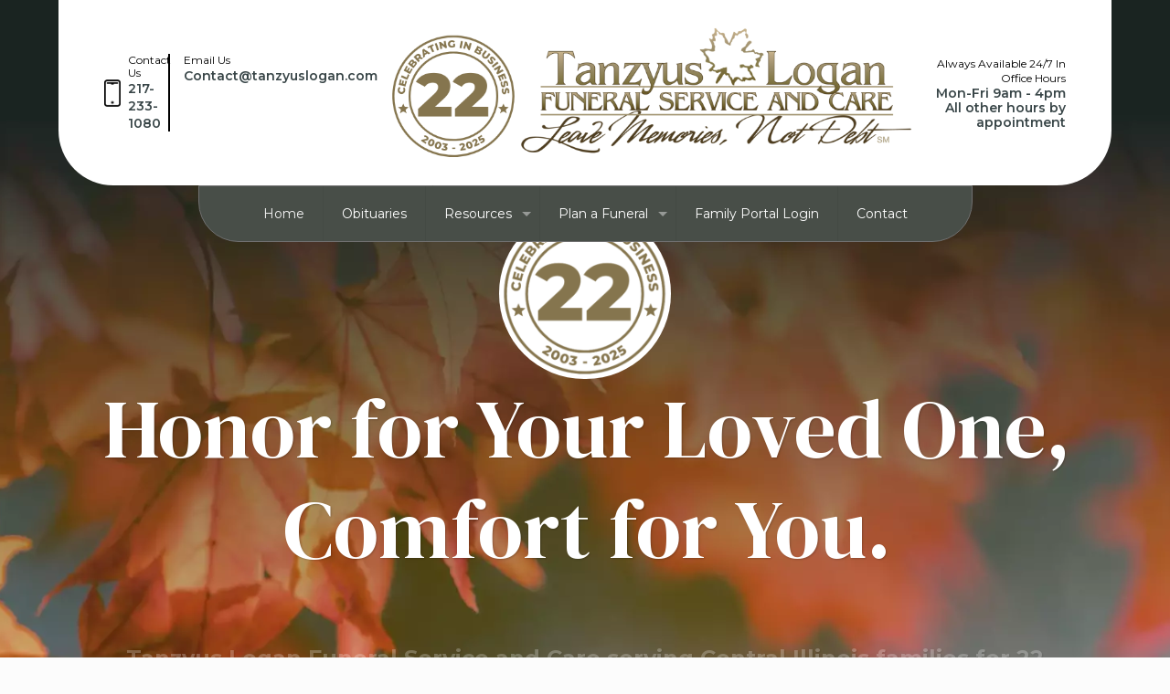

--- FILE ---
content_type: text/html; charset=UTF-8
request_url: https://tanzyusloganmemorialpages.com/
body_size: 31775
content:
<!DOCTYPE html>
<html lang="en-US" prefix="og: https://ogp.me/ns#" class="no-js " itemscope itemtype="https://schema.org/WebPage" >

<head>

<meta charset="UTF-8" />
	<style>img:is([sizes="auto" i], [sizes^="auto," i]) { contain-intrinsic-size: 3000px 1500px }</style>
	<link rel="alternate" hreflang="en-US" href="https://tanzyusloganmemorialpages.com/"/>
<meta name="format-detection" content="telephone=no">
<meta name="viewport" content="width=device-width, initial-scale=1, maximum-scale=1" />
<meta name="theme-color" content="#ffffff" media="(prefers-color-scheme: light)">
<meta name="theme-color" content="#ffffff" media="(prefers-color-scheme: dark)">

<!-- Search Engine Optimization by Rank Math PRO - https://rankmath.com/ -->
<title>Home - Tanzyus Logan Memorial Pages</title>
<meta name="robots" content="index, follow, max-snippet:-1, max-video-preview:-1, max-image-preview:large"/>
<meta property="og:locale" content="en_US" />
<meta property="og:type" content="website" />
<meta property="og:title" content="Home - Tanzyus Logan Memorial Pages" />
<meta property="og:site_name" content="tanzyusloganmemorialpages" />
<meta property="og:updated_time" content="2025-05-23T19:36:38+00:00" />
<meta property="article:published_time" content="2023-02-20T05:57:48+00:00" />
<meta property="article:modified_time" content="2025-05-23T19:36:38+00:00" />
<meta name="twitter:card" content="summary_large_image" />
<meta name="twitter:title" content="Home - Tanzyus Logan Memorial Pages" />
<meta name="twitter:label1" content="Written by" />
<meta name="twitter:data1" content="tanzyusloganmemorialpages" />
<meta name="twitter:label2" content="Time to read" />
<meta name="twitter:data2" content="Less than a minute" />
<script type="application/ld+json" class="rank-math-schema-pro">{"@context":"https://schema.org","@graph":[{"@type":"Organization","@id":"https://tanzyusloganmemorialpages.com/#organization","name":"tanzyusloganmemorialpages"},{"@type":"WebSite","@id":"https://tanzyusloganmemorialpages.com/#website","url":"https://tanzyusloganmemorialpages.com","name":"tanzyusloganmemorialpages","publisher":{"@id":"https://tanzyusloganmemorialpages.com/#organization"},"inLanguage":"en-US","potentialAction":{"@type":"SearchAction","target":"https://tanzyusloganmemorialpages.com/?s={search_term_string}","query-input":"required name=search_term_string"}},{"@type":"WebPage","@id":"#webpage","url":"","name":"Home - Tanzyus Logan Memorial Pages","datePublished":"2023-02-20T05:57:48+00:00","dateModified":"2025-05-23T19:36:38+00:00","about":{"@id":"https://tanzyusloganmemorialpages.com/#organization"},"isPartOf":{"@id":"https://tanzyusloganmemorialpages.com/#website"},"inLanguage":"en-US"},{"@type":"Person","@id":"https://tanzyusloganmemorialpages.com/author/tanzyusloganmemorialpages/","name":"tanzyusloganmemorialpages","url":"https://tanzyusloganmemorialpages.com/author/tanzyusloganmemorialpages/","image":{"@type":"ImageObject","@id":"https://secure.gravatar.com/avatar/b7ecd801e354fa91c00067e7066853cc?s=96&amp;d=mm&amp;r=g","url":"https://secure.gravatar.com/avatar/b7ecd801e354fa91c00067e7066853cc?s=96&amp;d=mm&amp;r=g","caption":"tanzyusloganmemorialpages","inLanguage":"en-US"},"worksFor":{"@id":"https://tanzyusloganmemorialpages.com/#organization"}},{"@type":"Article","headline":"Home - Tanzyus Logan Memorial Pages","datePublished":"2023-02-20T05:57:48+00:00","dateModified":"2025-05-23T19:36:38+00:00","author":{"@id":"https://tanzyusloganmemorialpages.com/author/tanzyusloganmemorialpages/","name":"tanzyusloganmemorialpages"},"publisher":{"@id":"https://tanzyusloganmemorialpages.com/#organization"},"name":"Home - Tanzyus Logan Memorial Pages","@id":"#richSnippet","isPartOf":{"@id":"#webpage"},"inLanguage":"en-US","mainEntityOfPage":{"@id":"#webpage"}}]}</script>
<!-- /Rank Math WordPress SEO plugin -->

<link rel='dns-prefetch' href='//fonts.googleapis.com' />
<link rel="alternate" type="application/rss+xml" title="Tanzyus Logan Memorial Pages &raquo; Feed" href="https://tanzyusloganmemorialpages.com/feed/" />
<link rel="alternate" type="application/rss+xml" title="Tanzyus Logan Memorial Pages &raquo; Comments Feed" href="https://tanzyusloganmemorialpages.com/comments/feed/" />
<link rel="alternate" type="application/rss+xml" title="Tanzyus Logan Memorial Pages &raquo; Home Comments Feed" href="https://tanzyusloganmemorialpages.com/home/feed/" />
<link rel='stylesheet' id='wp-block-library-css' href='https://tanzyusloganmemorialpages.com/wp-includes/css/dist/block-library/style.min.css?ver=6.7.2' type='text/css' media='all' />
<style id='classic-theme-styles-inline-css' type='text/css'>
/*! This file is auto-generated */
.wp-block-button__link{color:#fff;background-color:#32373c;border-radius:9999px;box-shadow:none;text-decoration:none;padding:calc(.667em + 2px) calc(1.333em + 2px);font-size:1.125em}.wp-block-file__button{background:#32373c;color:#fff;text-decoration:none}
</style>
<style id='global-styles-inline-css' type='text/css'>
:root{--wp--preset--aspect-ratio--square: 1;--wp--preset--aspect-ratio--4-3: 4/3;--wp--preset--aspect-ratio--3-4: 3/4;--wp--preset--aspect-ratio--3-2: 3/2;--wp--preset--aspect-ratio--2-3: 2/3;--wp--preset--aspect-ratio--16-9: 16/9;--wp--preset--aspect-ratio--9-16: 9/16;--wp--preset--color--black: #000000;--wp--preset--color--cyan-bluish-gray: #abb8c3;--wp--preset--color--white: #ffffff;--wp--preset--color--pale-pink: #f78da7;--wp--preset--color--vivid-red: #cf2e2e;--wp--preset--color--luminous-vivid-orange: #ff6900;--wp--preset--color--luminous-vivid-amber: #fcb900;--wp--preset--color--light-green-cyan: #7bdcb5;--wp--preset--color--vivid-green-cyan: #00d084;--wp--preset--color--pale-cyan-blue: #8ed1fc;--wp--preset--color--vivid-cyan-blue: #0693e3;--wp--preset--color--vivid-purple: #9b51e0;--wp--preset--gradient--vivid-cyan-blue-to-vivid-purple: linear-gradient(135deg,rgba(6,147,227,1) 0%,rgb(155,81,224) 100%);--wp--preset--gradient--light-green-cyan-to-vivid-green-cyan: linear-gradient(135deg,rgb(122,220,180) 0%,rgb(0,208,130) 100%);--wp--preset--gradient--luminous-vivid-amber-to-luminous-vivid-orange: linear-gradient(135deg,rgba(252,185,0,1) 0%,rgba(255,105,0,1) 100%);--wp--preset--gradient--luminous-vivid-orange-to-vivid-red: linear-gradient(135deg,rgba(255,105,0,1) 0%,rgb(207,46,46) 100%);--wp--preset--gradient--very-light-gray-to-cyan-bluish-gray: linear-gradient(135deg,rgb(238,238,238) 0%,rgb(169,184,195) 100%);--wp--preset--gradient--cool-to-warm-spectrum: linear-gradient(135deg,rgb(74,234,220) 0%,rgb(151,120,209) 20%,rgb(207,42,186) 40%,rgb(238,44,130) 60%,rgb(251,105,98) 80%,rgb(254,248,76) 100%);--wp--preset--gradient--blush-light-purple: linear-gradient(135deg,rgb(255,206,236) 0%,rgb(152,150,240) 100%);--wp--preset--gradient--blush-bordeaux: linear-gradient(135deg,rgb(254,205,165) 0%,rgb(254,45,45) 50%,rgb(107,0,62) 100%);--wp--preset--gradient--luminous-dusk: linear-gradient(135deg,rgb(255,203,112) 0%,rgb(199,81,192) 50%,rgb(65,88,208) 100%);--wp--preset--gradient--pale-ocean: linear-gradient(135deg,rgb(255,245,203) 0%,rgb(182,227,212) 50%,rgb(51,167,181) 100%);--wp--preset--gradient--electric-grass: linear-gradient(135deg,rgb(202,248,128) 0%,rgb(113,206,126) 100%);--wp--preset--gradient--midnight: linear-gradient(135deg,rgb(2,3,129) 0%,rgb(40,116,252) 100%);--wp--preset--font-size--small: 13px;--wp--preset--font-size--medium: 20px;--wp--preset--font-size--large: 36px;--wp--preset--font-size--x-large: 42px;--wp--preset--spacing--20: 0.44rem;--wp--preset--spacing--30: 0.67rem;--wp--preset--spacing--40: 1rem;--wp--preset--spacing--50: 1.5rem;--wp--preset--spacing--60: 2.25rem;--wp--preset--spacing--70: 3.38rem;--wp--preset--spacing--80: 5.06rem;--wp--preset--shadow--natural: 6px 6px 9px rgba(0, 0, 0, 0.2);--wp--preset--shadow--deep: 12px 12px 50px rgba(0, 0, 0, 0.4);--wp--preset--shadow--sharp: 6px 6px 0px rgba(0, 0, 0, 0.2);--wp--preset--shadow--outlined: 6px 6px 0px -3px rgba(255, 255, 255, 1), 6px 6px rgba(0, 0, 0, 1);--wp--preset--shadow--crisp: 6px 6px 0px rgba(0, 0, 0, 1);}:where(.is-layout-flex){gap: 0.5em;}:where(.is-layout-grid){gap: 0.5em;}body .is-layout-flex{display: flex;}.is-layout-flex{flex-wrap: wrap;align-items: center;}.is-layout-flex > :is(*, div){margin: 0;}body .is-layout-grid{display: grid;}.is-layout-grid > :is(*, div){margin: 0;}:where(.wp-block-columns.is-layout-flex){gap: 2em;}:where(.wp-block-columns.is-layout-grid){gap: 2em;}:where(.wp-block-post-template.is-layout-flex){gap: 1.25em;}:where(.wp-block-post-template.is-layout-grid){gap: 1.25em;}.has-black-color{color: var(--wp--preset--color--black) !important;}.has-cyan-bluish-gray-color{color: var(--wp--preset--color--cyan-bluish-gray) !important;}.has-white-color{color: var(--wp--preset--color--white) !important;}.has-pale-pink-color{color: var(--wp--preset--color--pale-pink) !important;}.has-vivid-red-color{color: var(--wp--preset--color--vivid-red) !important;}.has-luminous-vivid-orange-color{color: var(--wp--preset--color--luminous-vivid-orange) !important;}.has-luminous-vivid-amber-color{color: var(--wp--preset--color--luminous-vivid-amber) !important;}.has-light-green-cyan-color{color: var(--wp--preset--color--light-green-cyan) !important;}.has-vivid-green-cyan-color{color: var(--wp--preset--color--vivid-green-cyan) !important;}.has-pale-cyan-blue-color{color: var(--wp--preset--color--pale-cyan-blue) !important;}.has-vivid-cyan-blue-color{color: var(--wp--preset--color--vivid-cyan-blue) !important;}.has-vivid-purple-color{color: var(--wp--preset--color--vivid-purple) !important;}.has-black-background-color{background-color: var(--wp--preset--color--black) !important;}.has-cyan-bluish-gray-background-color{background-color: var(--wp--preset--color--cyan-bluish-gray) !important;}.has-white-background-color{background-color: var(--wp--preset--color--white) !important;}.has-pale-pink-background-color{background-color: var(--wp--preset--color--pale-pink) !important;}.has-vivid-red-background-color{background-color: var(--wp--preset--color--vivid-red) !important;}.has-luminous-vivid-orange-background-color{background-color: var(--wp--preset--color--luminous-vivid-orange) !important;}.has-luminous-vivid-amber-background-color{background-color: var(--wp--preset--color--luminous-vivid-amber) !important;}.has-light-green-cyan-background-color{background-color: var(--wp--preset--color--light-green-cyan) !important;}.has-vivid-green-cyan-background-color{background-color: var(--wp--preset--color--vivid-green-cyan) !important;}.has-pale-cyan-blue-background-color{background-color: var(--wp--preset--color--pale-cyan-blue) !important;}.has-vivid-cyan-blue-background-color{background-color: var(--wp--preset--color--vivid-cyan-blue) !important;}.has-vivid-purple-background-color{background-color: var(--wp--preset--color--vivid-purple) !important;}.has-black-border-color{border-color: var(--wp--preset--color--black) !important;}.has-cyan-bluish-gray-border-color{border-color: var(--wp--preset--color--cyan-bluish-gray) !important;}.has-white-border-color{border-color: var(--wp--preset--color--white) !important;}.has-pale-pink-border-color{border-color: var(--wp--preset--color--pale-pink) !important;}.has-vivid-red-border-color{border-color: var(--wp--preset--color--vivid-red) !important;}.has-luminous-vivid-orange-border-color{border-color: var(--wp--preset--color--luminous-vivid-orange) !important;}.has-luminous-vivid-amber-border-color{border-color: var(--wp--preset--color--luminous-vivid-amber) !important;}.has-light-green-cyan-border-color{border-color: var(--wp--preset--color--light-green-cyan) !important;}.has-vivid-green-cyan-border-color{border-color: var(--wp--preset--color--vivid-green-cyan) !important;}.has-pale-cyan-blue-border-color{border-color: var(--wp--preset--color--pale-cyan-blue) !important;}.has-vivid-cyan-blue-border-color{border-color: var(--wp--preset--color--vivid-cyan-blue) !important;}.has-vivid-purple-border-color{border-color: var(--wp--preset--color--vivid-purple) !important;}.has-vivid-cyan-blue-to-vivid-purple-gradient-background{background: var(--wp--preset--gradient--vivid-cyan-blue-to-vivid-purple) !important;}.has-light-green-cyan-to-vivid-green-cyan-gradient-background{background: var(--wp--preset--gradient--light-green-cyan-to-vivid-green-cyan) !important;}.has-luminous-vivid-amber-to-luminous-vivid-orange-gradient-background{background: var(--wp--preset--gradient--luminous-vivid-amber-to-luminous-vivid-orange) !important;}.has-luminous-vivid-orange-to-vivid-red-gradient-background{background: var(--wp--preset--gradient--luminous-vivid-orange-to-vivid-red) !important;}.has-very-light-gray-to-cyan-bluish-gray-gradient-background{background: var(--wp--preset--gradient--very-light-gray-to-cyan-bluish-gray) !important;}.has-cool-to-warm-spectrum-gradient-background{background: var(--wp--preset--gradient--cool-to-warm-spectrum) !important;}.has-blush-light-purple-gradient-background{background: var(--wp--preset--gradient--blush-light-purple) !important;}.has-blush-bordeaux-gradient-background{background: var(--wp--preset--gradient--blush-bordeaux) !important;}.has-luminous-dusk-gradient-background{background: var(--wp--preset--gradient--luminous-dusk) !important;}.has-pale-ocean-gradient-background{background: var(--wp--preset--gradient--pale-ocean) !important;}.has-electric-grass-gradient-background{background: var(--wp--preset--gradient--electric-grass) !important;}.has-midnight-gradient-background{background: var(--wp--preset--gradient--midnight) !important;}.has-small-font-size{font-size: var(--wp--preset--font-size--small) !important;}.has-medium-font-size{font-size: var(--wp--preset--font-size--medium) !important;}.has-large-font-size{font-size: var(--wp--preset--font-size--large) !important;}.has-x-large-font-size{font-size: var(--wp--preset--font-size--x-large) !important;}
:where(.wp-block-post-template.is-layout-flex){gap: 1.25em;}:where(.wp-block-post-template.is-layout-grid){gap: 1.25em;}
:where(.wp-block-columns.is-layout-flex){gap: 2em;}:where(.wp-block-columns.is-layout-grid){gap: 2em;}
:root :where(.wp-block-pullquote){font-size: 1.5em;line-height: 1.6;}
</style>
<link rel='stylesheet' id='gather_slick-css' href='https://tanzyusloganmemorialpages.com/wp-content/plugins/gather/src/public/css/slick.css?ver=1.9.0' type='text/css' media='all' />
<link rel='stylesheet' id='gather-css' href='https://tanzyusloganmemorialpages.com/wp-content/plugins/gather/src/public/css/gather-public.css?ver=1.9.0' type='text/css' media='all' />
<link rel='stylesheet' id='gather_fonts-css' href='https://fonts.googleapis.com/css2?family=Roboto%3Awght%40400%3B700&#038;display=swap&#038;ver=1.9.0' type='text/css' media='all' />
<link rel='stylesheet' id='mfn-be-css' href='https://tanzyusloganmemorialpages.com/wp-content/themes/betheme/css/be.css?ver=27.6.4' type='text/css' media='all' />
<link rel='stylesheet' id='mfn-animations-css' href='https://tanzyusloganmemorialpages.com/wp-content/themes/betheme/assets/animations/animations.min.css?ver=27.6.4' type='text/css' media='all' />
<link rel='stylesheet' id='mfn-font-awesome-css' href='https://tanzyusloganmemorialpages.com/wp-content/themes/betheme/fonts/fontawesome/fontawesome.css?ver=27.6.4' type='text/css' media='all' />
<link rel='stylesheet' id='mfn-jplayer-css' href='https://tanzyusloganmemorialpages.com/wp-content/themes/betheme/assets/jplayer/css/jplayer.blue.monday.min.css?ver=27.6.4' type='text/css' media='all' />
<link rel='stylesheet' id='mfn-responsive-css' href='https://tanzyusloganmemorialpages.com/wp-content/themes/betheme/css/responsive.css?ver=27.6.4' type='text/css' media='all' />
<link rel='stylesheet' id='mfn-fonts-css' href='https://fonts.googleapis.com/css?family=Montserrat%3A1%2C300%2C400%2C400italic%2C500%2C600%2C700%2C700italic%7CDM+Serif+Display%3A1%2C300%2C400%2C400italic%2C500%2C600%2C700%2C700italic&#038;display=swap&#038;ver=6.7.2' type='text/css' media='all' />
<link rel='stylesheet' id='mfn-font-button-css' href='https://fonts.googleapis.com/css?family=Montserrat%3A400%2C500&#038;display=swap&#038;ver=6.7.2' type='text/css' media='all' />
<style id='mfn-dynamic-inline-css' type='text/css'>
html{background-color:#FCFCFC}#Wrapper,#Content,.mfn-popup .mfn-popup-content,.mfn-off-canvas-sidebar .mfn-off-canvas-content-wrapper,.mfn-cart-holder,.mfn-header-login,#Top_bar .search_wrapper,#Top_bar .top_bar_right .mfn-live-search-box,.column_livesearch .mfn-live-search-wrapper,.column_livesearch .mfn-live-search-box{background-color:#FCFCFC}.layout-boxed.mfn-bebuilder-header.mfn-ui #Wrapper .mfn-only-sample-content{background-color:#FCFCFC}body:not(.template-slider) #Header{min-height:0px}body.header-below:not(.template-slider) #Header{padding-top:0px}#Footer .widgets_wrapper{padding:70px 0 0}.has-search-overlay.search-overlay-opened #search-overlay{background-color:rgba(0,0,0,0.6)}.elementor-page.elementor-default #Content .the_content .section_wrapper{max-width:100%}.elementor-page.elementor-default #Content .section.the_content{width:100%}.elementor-page.elementor-default #Content .section_wrapper .the_content_wrapper{margin-left:0;margin-right:0;width:100%}body,span.date_label,.timeline_items li h3 span,input[type="date"],input[type="text"],input[type="password"],input[type="tel"],input[type="email"],input[type="url"],textarea,select,.offer_li .title h3,.mfn-menu-item-megamenu{font-family:"Montserrat",-apple-system,BlinkMacSystemFont,"Segoe UI",Roboto,Oxygen-Sans,Ubuntu,Cantarell,"Helvetica Neue",sans-serif}.lead,.big{font-family:"Montserrat",-apple-system,BlinkMacSystemFont,"Segoe UI",Roboto,Oxygen-Sans,Ubuntu,Cantarell,"Helvetica Neue",sans-serif}#menu > ul > li > a,#overlay-menu ul li a{font-family:"Montserrat",-apple-system,BlinkMacSystemFont,"Segoe UI",Roboto,Oxygen-Sans,Ubuntu,Cantarell,"Helvetica Neue",sans-serif}#Subheader .title{font-family:"DM Serif Display",-apple-system,BlinkMacSystemFont,"Segoe UI",Roboto,Oxygen-Sans,Ubuntu,Cantarell,"Helvetica Neue",sans-serif}h1,h2,h3,h4,.text-logo #logo{font-family:"DM Serif Display",-apple-system,BlinkMacSystemFont,"Segoe UI",Roboto,Oxygen-Sans,Ubuntu,Cantarell,"Helvetica Neue",sans-serif}h5,h6{font-family:"Montserrat",-apple-system,BlinkMacSystemFont,"Segoe UI",Roboto,Oxygen-Sans,Ubuntu,Cantarell,"Helvetica Neue",sans-serif}blockquote{font-family:"Montserrat",-apple-system,BlinkMacSystemFont,"Segoe UI",Roboto,Oxygen-Sans,Ubuntu,Cantarell,"Helvetica Neue",sans-serif}.chart_box .chart .num,.counter .desc_wrapper .number-wrapper,.how_it_works .image .number,.pricing-box .plan-header .price,.quick_fact .number-wrapper,.woocommerce .product div.entry-summary .price{font-family:"Montserrat",-apple-system,BlinkMacSystemFont,"Segoe UI",Roboto,Oxygen-Sans,Ubuntu,Cantarell,"Helvetica Neue",sans-serif}body,.mfn-menu-item-megamenu{font-size:16px;line-height:39px;font-weight:400;letter-spacing:0px}.lead,.big{font-size:17px;line-height:30px;font-weight:400;letter-spacing:0px}#menu > ul > li > a,#overlay-menu ul li a{font-size:14px;font-weight:400;letter-spacing:0px}#overlay-menu ul li a{line-height:21px}#Subheader .title{font-size:50px;line-height:60px;font-weight:400;letter-spacing:0px}h1,.text-logo #logo{font-size:80px;line-height:88px;font-weight:400;letter-spacing:0px}h2{font-size:60px;line-height:71px;font-weight:400;letter-spacing:0px}h3,.woocommerce ul.products li.product h3,.woocommerce #customer_login h2{font-size:50px;line-height:55px;font-weight:400;letter-spacing:0px}h4,.woocommerce .woocommerce-order-details__title,.woocommerce .wc-bacs-bank-details-heading,.woocommerce .woocommerce-customer-details h2{font-size:32px;line-height:36px;font-weight:500;letter-spacing:0px}h5{font-size:24px;line-height:30px;font-weight:400;letter-spacing:0px}h6{font-size:20px;line-height:29px;font-weight:400;letter-spacing:0px}#Intro .intro-title{font-size:70px;line-height:70px;font-weight:400;letter-spacing:0px}@media only screen and (min-width:768px) and (max-width:959px){body,.mfn-menu-item-megamenu{font-size:14px;line-height:33px;font-weight:400;letter-spacing:0px}.lead,.big{font-size:14px;line-height:26px;font-weight:400;letter-spacing:0px}#menu > ul > li > a,#overlay-menu ul li a{font-size:13px;font-weight:400;letter-spacing:0px}#overlay-menu ul li a{line-height:19.5px}#Subheader .title{font-size:43px;line-height:51px;font-weight:400;letter-spacing:0px}h1,.text-logo #logo{font-size:68px;line-height:75px;font-weight:400;letter-spacing:0px}h2{font-size:51px;line-height:60px;font-weight:400;letter-spacing:0px}h3,.woocommerce ul.products li.product h3,.woocommerce #customer_login h2{font-size:43px;line-height:47px;font-weight:400;letter-spacing:0px}h4,.woocommerce .woocommerce-order-details__title,.woocommerce .wc-bacs-bank-details-heading,.woocommerce .woocommerce-customer-details h2{font-size:27px;line-height:31px;font-weight:500;letter-spacing:0px}h5{font-size:20px;line-height:26px;font-weight:400;letter-spacing:0px}h6{font-size:17px;line-height:25px;font-weight:400;letter-spacing:0px}#Intro .intro-title{font-size:60px;line-height:60px;font-weight:400;letter-spacing:0px}blockquote{font-size:15px}.chart_box .chart .num{font-size:45px;line-height:45px}.counter .desc_wrapper .number-wrapper{font-size:45px;line-height:45px}.counter .desc_wrapper .title{font-size:14px;line-height:18px}.faq .question .title{font-size:14px}.fancy_heading .title{font-size:38px;line-height:38px}.offer .offer_li .desc_wrapper .title h3{font-size:32px;line-height:32px}.offer_thumb_ul li.offer_thumb_li .desc_wrapper .title h3{font-size:32px;line-height:32px}.pricing-box .plan-header h2{font-size:27px;line-height:27px}.pricing-box .plan-header .price > span{font-size:40px;line-height:40px}.pricing-box .plan-header .price sup.currency{font-size:18px;line-height:18px}.pricing-box .plan-header .price sup.period{font-size:14px;line-height:14px}.quick_fact .number-wrapper{font-size:80px;line-height:80px}.trailer_box .desc h2{font-size:27px;line-height:27px}.widget > h3{font-size:17px;line-height:20px}}@media only screen and (min-width:480px) and (max-width:767px){body,.mfn-menu-item-megamenu{font-size:13px;line-height:29px;font-weight:400;letter-spacing:0px}.lead,.big{font-size:13px;line-height:23px;font-weight:400;letter-spacing:0px}#menu > ul > li > a,#overlay-menu ul li a{font-size:13px;font-weight:400;letter-spacing:0px}#overlay-menu ul li a{line-height:19.5px}#Subheader .title{font-size:38px;line-height:45px;font-weight:400;letter-spacing:0px}h1,.text-logo #logo{font-size:60px;line-height:66px;font-weight:400;letter-spacing:0px}h2{font-size:45px;line-height:53px;font-weight:400;letter-spacing:0px}h3,.woocommerce ul.products li.product h3,.woocommerce #customer_login h2{font-size:38px;line-height:41px;font-weight:400;letter-spacing:0px}h4,.woocommerce .woocommerce-order-details__title,.woocommerce .wc-bacs-bank-details-heading,.woocommerce .woocommerce-customer-details h2{font-size:24px;line-height:27px;font-weight:500;letter-spacing:0px}h5{font-size:18px;line-height:23px;font-weight:400;letter-spacing:0px}h6{font-size:15px;line-height:22px;font-weight:400;letter-spacing:0px}#Intro .intro-title{font-size:53px;line-height:53px;font-weight:400;letter-spacing:0px}blockquote{font-size:14px}.chart_box .chart .num{font-size:40px;line-height:40px}.counter .desc_wrapper .number-wrapper{font-size:40px;line-height:40px}.counter .desc_wrapper .title{font-size:13px;line-height:16px}.faq .question .title{font-size:13px}.fancy_heading .title{font-size:34px;line-height:34px}.offer .offer_li .desc_wrapper .title h3{font-size:28px;line-height:28px}.offer_thumb_ul li.offer_thumb_li .desc_wrapper .title h3{font-size:28px;line-height:28px}.pricing-box .plan-header h2{font-size:24px;line-height:24px}.pricing-box .plan-header .price > span{font-size:34px;line-height:34px}.pricing-box .plan-header .price sup.currency{font-size:16px;line-height:16px}.pricing-box .plan-header .price sup.period{font-size:13px;line-height:13px}.quick_fact .number-wrapper{font-size:70px;line-height:70px}.trailer_box .desc h2{font-size:24px;line-height:24px}.widget > h3{font-size:16px;line-height:19px}}@media only screen and (max-width:479px){body,.mfn-menu-item-megamenu{font-size:13px;line-height:23px;font-weight:400;letter-spacing:0px}.lead,.big{font-size:13px;line-height:19px;font-weight:400;letter-spacing:0px}#menu > ul > li > a,#overlay-menu ul li a{font-size:13px;font-weight:400;letter-spacing:0px}#overlay-menu ul li a{line-height:19.5px}#Subheader .title{font-size:30px;line-height:36px;font-weight:400;letter-spacing:0px}h1,.text-logo #logo{font-size:48px;line-height:53px;font-weight:400;letter-spacing:0px}h2{font-size:36px;line-height:43px;font-weight:400;letter-spacing:0px}h3,.woocommerce ul.products li.product h3,.woocommerce #customer_login h2{font-size:30px;line-height:33px;font-weight:400;letter-spacing:0px}h4,.woocommerce .woocommerce-order-details__title,.woocommerce .wc-bacs-bank-details-heading,.woocommerce .woocommerce-customer-details h2{font-size:19px;line-height:22px;font-weight:500;letter-spacing:0px}h5{font-size:14px;line-height:19px;font-weight:400;letter-spacing:0px}h6{font-size:13px;line-height:19px;font-weight:400;letter-spacing:0px}#Intro .intro-title{font-size:42px;line-height:42px;font-weight:400;letter-spacing:0px}blockquote{font-size:13px}.chart_box .chart .num{font-size:35px;line-height:35px}.counter .desc_wrapper .number-wrapper{font-size:35px;line-height:35px}.counter .desc_wrapper .title{font-size:13px;line-height:26px}.faq .question .title{font-size:13px}.fancy_heading .title{font-size:30px;line-height:30px}.offer .offer_li .desc_wrapper .title h3{font-size:26px;line-height:26px}.offer_thumb_ul li.offer_thumb_li .desc_wrapper .title h3{font-size:26px;line-height:26px}.pricing-box .plan-header h2{font-size:21px;line-height:21px}.pricing-box .plan-header .price > span{font-size:32px;line-height:32px}.pricing-box .plan-header .price sup.currency{font-size:14px;line-height:14px}.pricing-box .plan-header .price sup.period{font-size:13px;line-height:13px}.quick_fact .number-wrapper{font-size:60px;line-height:60px}.trailer_box .desc h2{font-size:21px;line-height:21px}.widget > h3{font-size:15px;line-height:18px}}.with_aside .sidebar.columns{width:23%}.with_aside .sections_group{width:77%}.aside_both .sidebar.columns{width:18%}.aside_both .sidebar.sidebar-1{margin-left:-82%}.aside_both .sections_group{width:64%;margin-left:18%}@media only screen and (min-width:1240px){#Wrapper,.with_aside .content_wrapper{max-width:1300px}body.layout-boxed.mfn-header-scrolled .mfn-header-tmpl.mfn-sticky-layout-width{max-width:1300px;left:0;right:0;margin-left:auto;margin-right:auto}body.layout-boxed:not(.mfn-header-scrolled) .mfn-header-tmpl.mfn-header-layout-width,body.layout-boxed .mfn-header-tmpl.mfn-header-layout-width:not(.mfn-hasSticky){max-width:1300px;left:0;right:0;margin-left:auto;margin-right:auto}body.layout-boxed.mfn-bebuilder-header.mfn-ui .mfn-only-sample-content{max-width:1300px;margin-left:auto;margin-right:auto}.section_wrapper,.container{max-width:1280px}.layout-boxed.header-boxed #Top_bar.is-sticky{max-width:1300px}}@media only screen and (max-width:767px){#Wrapper{max-width:calc(100% - 67px)}.content_wrapper .section_wrapper,.container,.four.columns .widget-area{max-width:550px !important;padding-left:33px;padding-right:33px}}body{--mfn-button-font-family:"Montserrat";--mfn-button-font-size:16px;--mfn-button-font-weight:500;--mfn-button-font-style:inherit;--mfn-button-letter-spacing:0px;--mfn-button-padding:26px 35px 26px 35px;--mfn-button-border-width:1px 1px 1px 1px;--mfn-button-border-radius:20px 20px 20px 20px;--mfn-button-gap:10px;--mfn-button-transition:0.2s;--mfn-button-color:#ffffff;--mfn-button-color-hover:#ffffff;--mfn-button-bg:#394648;--mfn-button-bg-hover:#000000;--mfn-button-border-color:#394648;--mfn-button-border-color-hover:#000000;--mfn-button-icon-color:#ffffff;--mfn-button-icon-color-hover:#ffffff;--mfn-button-box-shadow:unset;--mfn-button-theme-color:#ffffff;--mfn-button-theme-color-hover:#ffffff;--mfn-button-theme-bg:#394648;--mfn-button-theme-bg-hover:#394648;--mfn-button-theme-border-color:transparent;--mfn-button-theme-border-color-hover:transparent;--mfn-button-theme-icon-color:#ffffff;--mfn-button-theme-icon-color-hover:#ffffff;--mfn-button-theme-box-shadow:unset;--mfn-button-shop-color:#ffffff;--mfn-button-shop-color-hover:#ffffff;--mfn-button-shop-bg:#394648;--mfn-button-shop-bg-hover:#394648;--mfn-button-shop-border-color:transparent;--mfn-button-shop-border-color-hover:transparent;--mfn-button-shop-icon-color:#626262;--mfn-button-shop-icon-color-hover:#626262;--mfn-button-shop-box-shadow:unset;--mfn-button-action-color:#626262;--mfn-button-action-color-hover:#626262;--mfn-button-action-bg:#dbdddf;--mfn-button-action-bg-hover:#d3d3d3;--mfn-button-action-border-color:transparent;--mfn-button-action-border-color-hover:transparent;--mfn-button-action-icon-color:#626262;--mfn-button-action-icon-color-hover:#626262;--mfn-button-action-box-shadow:unset}@media only screen and (max-width:959px){body{}}@media only screen and (max-width:768px){body{}}.mfn-cookies{--mfn-gdpr2-container-text-color:#626262;--mfn-gdpr2-container-strong-color:#07070a;--mfn-gdpr2-container-bg:#ffffff;--mfn-gdpr2-container-overlay:rgba(25,37,48,0.6);--mfn-gdpr2-details-box-bg:#fbfbfb;--mfn-gdpr2-details-switch-bg:#00032a;--mfn-gdpr2-details-switch-bg-active:#5acb65;--mfn-gdpr2-tabs-text-color:#07070a;--mfn-gdpr2-tabs-text-color-active:#0089f7;--mfn-gdpr2-tabs-border:rgba(8,8,14,0.1);--mfn-gdpr2-buttons-box-bg:#fbfbfb}#Top_bar #logo,.header-fixed #Top_bar #logo,.header-plain #Top_bar #logo,.header-transparent #Top_bar #logo{height:138px;line-height:138px;padding:0px 0}.logo-overflow #Top_bar:not(.is-sticky) .logo{height:138px}#Top_bar .menu > li > a{padding:39px 0}.menu-highlight:not(.header-creative) #Top_bar .menu > li > a{margin:44px 0}.header-plain:not(.menu-highlight) #Top_bar .menu > li > a span:not(.description){line-height:138px}.header-fixed #Top_bar .menu > li > a{padding:54px 0}.logo-overflow #Top_bar.is-sticky #logo{padding:0!important}#Top_bar #logo img.svg{width:100px}.image_frame,.wp-caption{border-width:0px}.alert{border-radius:0px}#Top_bar .top_bar_right .top-bar-right-input input{width:200px}.mfn-live-search-box .mfn-live-search-list{max-height:300px}#Side_slide{right:-270px;width:270px}#Side_slide.left{left:-270px}.blog-teaser li .desc-wrapper .desc{background-position-y:-1px}.mfn-free-delivery-info{--mfn-free-delivery-bar:#f09f81;--mfn-free-delivery-bg:rgba(0,0,0,0.1);--mfn-free-delivery-achieved:#f09f81}#back_to_top i{color:#000000}@media only screen and ( max-width:767px ){}@media only screen and (min-width:1240px){body:not(.header-simple) #Top_bar #menu{display:block!important}.tr-menu #Top_bar #menu{background:none!important}#Top_bar .menu > li > ul.mfn-megamenu > li{float:left}#Top_bar .menu > li > ul.mfn-megamenu > li.mfn-megamenu-cols-1{width:100%}#Top_bar .menu > li > ul.mfn-megamenu > li.mfn-megamenu-cols-2{width:50%}#Top_bar .menu > li > ul.mfn-megamenu > li.mfn-megamenu-cols-3{width:33.33%}#Top_bar .menu > li > ul.mfn-megamenu > li.mfn-megamenu-cols-4{width:25%}#Top_bar .menu > li > ul.mfn-megamenu > li.mfn-megamenu-cols-5{width:20%}#Top_bar .menu > li > ul.mfn-megamenu > li.mfn-megamenu-cols-6{width:16.66%}#Top_bar .menu > li > ul.mfn-megamenu > li > ul{display:block!important;position:inherit;left:auto;top:auto;border-width:0 1px 0 0}#Top_bar .menu > li > ul.mfn-megamenu > li:last-child > ul{border:0}#Top_bar .menu > li > ul.mfn-megamenu > li > ul li{width:auto}#Top_bar .menu > li > ul.mfn-megamenu a.mfn-megamenu-title{text-transform:uppercase;font-weight:400;background:none}#Top_bar .menu > li > ul.mfn-megamenu a .menu-arrow{display:none}.menuo-right #Top_bar .menu > li > ul.mfn-megamenu{left:0;width:98%!important;margin:0 1%;padding:20px 0}.menuo-right #Top_bar .menu > li > ul.mfn-megamenu-bg{box-sizing:border-box}#Top_bar .menu > li > ul.mfn-megamenu-bg{padding:20px 166px 20px 20px;background-repeat:no-repeat;background-position:right bottom}.rtl #Top_bar .menu > li > ul.mfn-megamenu-bg{padding-left:166px;padding-right:20px;background-position:left bottom}#Top_bar .menu > li > ul.mfn-megamenu-bg > li{background:none}#Top_bar .menu > li > ul.mfn-megamenu-bg > li a{border:none}#Top_bar .menu > li > ul.mfn-megamenu-bg > li > ul{background:none!important;-webkit-box-shadow:0 0 0 0;-moz-box-shadow:0 0 0 0;box-shadow:0 0 0 0}.mm-vertical #Top_bar .container{position:relative}.mm-vertical #Top_bar .top_bar_left{position:static}.mm-vertical #Top_bar .menu > li ul{box-shadow:0 0 0 0 transparent!important;background-image:none}.mm-vertical #Top_bar .menu > li > ul.mfn-megamenu{padding:20px 0}.mm-vertical.header-plain #Top_bar .menu > li > ul.mfn-megamenu{width:100%!important;margin:0}.mm-vertical #Top_bar .menu > li > ul.mfn-megamenu > li{display:table-cell;float:none!important;width:10%;padding:0 15px;border-right:1px solid rgba(0,0,0,0.05)}.mm-vertical #Top_bar .menu > li > ul.mfn-megamenu > li:last-child{border-right-width:0}.mm-vertical #Top_bar .menu > li > ul.mfn-megamenu > li.hide-border{border-right-width:0}.mm-vertical #Top_bar .menu > li > ul.mfn-megamenu > li a{border-bottom-width:0;padding:9px 15px;line-height:120%}.mm-vertical #Top_bar .menu > li > ul.mfn-megamenu a.mfn-megamenu-title{font-weight:700}.rtl .mm-vertical #Top_bar .menu > li > ul.mfn-megamenu > li:first-child{border-right-width:0}.rtl .mm-vertical #Top_bar .menu > li > ul.mfn-megamenu > li:last-child{border-right-width:1px}body.header-shop #Top_bar #menu{display:flex!important;background-color:transparent}.header-shop #Top_bar.is-sticky .top_bar_row_second{display:none}.header-plain:not(.menuo-right) #Header .top_bar_left{width:auto!important}.header-stack.header-center #Top_bar #menu{display:inline-block!important}.header-simple #Top_bar #menu{display:none;height:auto;width:300px;bottom:auto;top:100%;right:1px;position:absolute;margin:0}.header-simple #Header a.responsive-menu-toggle{display:block;right:10px}.header-simple #Top_bar #menu > ul{width:100%;float:left}.header-simple #Top_bar #menu ul li{width:100%;padding-bottom:0;border-right:0;position:relative}.header-simple #Top_bar #menu ul li a{padding:0 20px;margin:0;display:block;height:auto;line-height:normal;border:none}.header-simple #Top_bar #menu ul li a:not(.menu-toggle):after{display:none}.header-simple #Top_bar #menu ul li a span{border:none;line-height:44px;display:inline;padding:0}.header-simple #Top_bar #menu ul li.submenu .menu-toggle{display:block;position:absolute;right:0;top:0;width:44px;height:44px;line-height:44px;font-size:30px;font-weight:300;text-align:center;cursor:pointer;color:#444;opacity:0.33;transform:unset}.header-simple #Top_bar #menu ul li.submenu .menu-toggle:after{content:"+";position:static}.header-simple #Top_bar #menu ul li.hover > .menu-toggle:after{content:"-"}.header-simple #Top_bar #menu ul li.hover a{border-bottom:0}.header-simple #Top_bar #menu ul.mfn-megamenu li .menu-toggle{display:none}.header-simple #Top_bar #menu ul li ul{position:relative!important;left:0!important;top:0;padding:0;margin:0!important;width:auto!important;background-image:none}.header-simple #Top_bar #menu ul li ul li{width:100%!important;display:block;padding:0}.header-simple #Top_bar #menu ul li ul li a{padding:0 20px 0 30px}.header-simple #Top_bar #menu ul li ul li a .menu-arrow{display:none}.header-simple #Top_bar #menu ul li ul li a span{padding:0}.header-simple #Top_bar #menu ul li ul li a span:after{display:none!important}.header-simple #Top_bar .menu > li > ul.mfn-megamenu a.mfn-megamenu-title{text-transform:uppercase;font-weight:400}.header-simple #Top_bar .menu > li > ul.mfn-megamenu > li > ul{display:block!important;position:inherit;left:auto;top:auto}.header-simple #Top_bar #menu ul li ul li ul{border-left:0!important;padding:0;top:0}.header-simple #Top_bar #menu ul li ul li ul li a{padding:0 20px 0 40px}.rtl.header-simple #Top_bar #menu{left:1px;right:auto}.rtl.header-simple #Top_bar a.responsive-menu-toggle{left:10px;right:auto}.rtl.header-simple #Top_bar #menu ul li.submenu .menu-toggle{left:0;right:auto}.rtl.header-simple #Top_bar #menu ul li ul{left:auto!important;right:0!important}.rtl.header-simple #Top_bar #menu ul li ul li a{padding:0 30px 0 20px}.rtl.header-simple #Top_bar #menu ul li ul li ul li a{padding:0 40px 0 20px}.menu-highlight #Top_bar .menu > li{margin:0 2px}.menu-highlight:not(.header-creative) #Top_bar .menu > li > a{padding:0;-webkit-border-radius:5px;border-radius:5px}.menu-highlight #Top_bar .menu > li > a:after{display:none}.menu-highlight #Top_bar .menu > li > a span:not(.description){line-height:50px}.menu-highlight #Top_bar .menu > li > a span.description{display:none}.menu-highlight.header-stack #Top_bar .menu > li > a{margin:10px 0!important}.menu-highlight.header-stack #Top_bar .menu > li > a span:not(.description){line-height:40px}.menu-highlight.header-simple #Top_bar #menu ul li,.menu-highlight.header-creative #Top_bar #menu ul li{margin:0}.menu-highlight.header-simple #Top_bar #menu ul li > a,.menu-highlight.header-creative #Top_bar #menu ul li > a{-webkit-border-radius:0;border-radius:0}.menu-highlight:not(.header-fixed):not(.header-simple) #Top_bar.is-sticky .menu > li > a{margin:10px 0!important;padding:5px 0!important}.menu-highlight:not(.header-fixed):not(.header-simple) #Top_bar.is-sticky .menu > li > a span{line-height:30px!important}.header-modern.menu-highlight.menuo-right .menu_wrapper{margin-right:20px}.menu-line-below #Top_bar .menu > li > a:not(.menu-toggle):after{top:auto;bottom:-4px}.menu-line-below #Top_bar.is-sticky .menu > li > a:not(.menu-toggle):after{top:auto;bottom:-4px}.menu-line-below-80 #Top_bar:not(.is-sticky) .menu > li > a:not(.menu-toggle):after{height:4px;left:10%;top:50%;margin-top:20px;width:80%}.menu-line-below-80-1 #Top_bar:not(.is-sticky) .menu > li > a:not(.menu-toggle):after{height:1px;left:10%;top:50%;margin-top:20px;width:80%}.menu-link-color #Top_bar .menu > li > a:not(.menu-toggle):after{display:none!important}.menu-arrow-top #Top_bar .menu > li > a:after{background:none repeat scroll 0 0 rgba(0,0,0,0)!important;border-color:#ccc transparent transparent;border-style:solid;border-width:7px 7px 0;display:block;height:0;left:50%;margin-left:-7px;top:0!important;width:0}.menu-arrow-top #Top_bar.is-sticky .menu > li > a:after{top:0!important}.menu-arrow-bottom #Top_bar .menu > li > a:after{background:none!important;border-color:transparent transparent #ccc;border-style:solid;border-width:0 7px 7px;display:block;height:0;left:50%;margin-left:-7px;top:auto;bottom:0;width:0}.menu-arrow-bottom #Top_bar.is-sticky .menu > li > a:after{top:auto;bottom:0}.menuo-no-borders #Top_bar .menu > li > a span{border-width:0!important}.menuo-no-borders #Header_creative #Top_bar .menu > li > a span{border-bottom-width:0}.menuo-no-borders.header-plain #Top_bar a#header_cart,.menuo-no-borders.header-plain #Top_bar a#search_button,.menuo-no-borders.header-plain #Top_bar .wpml-languages,.menuo-no-borders.header-plain #Top_bar a.action_button{border-width:0}.menuo-right #Top_bar .menu_wrapper{float:right}.menuo-right.header-stack:not(.header-center) #Top_bar .menu_wrapper{margin-right:150px}body.header-creative{padding-left:50px}body.header-creative.header-open{padding-left:250px}body.error404,body.under-construction,body.elementor-maintenance-mode,body.template-blank,body.under-construction.header-rtl.header-creative.header-open{padding-left:0!important;padding-right:0!important}.header-creative.footer-fixed #Footer,.header-creative.footer-sliding #Footer,.header-creative.footer-stick #Footer.is-sticky{box-sizing:border-box;padding-left:50px}.header-open.footer-fixed #Footer,.header-open.footer-sliding #Footer,.header-creative.footer-stick #Footer.is-sticky{padding-left:250px}.header-rtl.header-creative.footer-fixed #Footer,.header-rtl.header-creative.footer-sliding #Footer,.header-rtl.header-creative.footer-stick #Footer.is-sticky{padding-left:0;padding-right:50px}.header-rtl.header-open.footer-fixed #Footer,.header-rtl.header-open.footer-sliding #Footer,.header-rtl.header-creative.footer-stick #Footer.is-sticky{padding-right:250px}#Header_creative{background-color:#fff;position:fixed;width:250px;height:100%;left:-200px;top:0;z-index:9002;-webkit-box-shadow:2px 0 4px 2px rgba(0,0,0,.15);box-shadow:2px 0 4px 2px rgba(0,0,0,.15)}#Header_creative .container{width:100%}#Header_creative .creative-wrapper{opacity:0;margin-right:50px}#Header_creative a.creative-menu-toggle{display:block;width:34px;height:34px;line-height:34px;font-size:22px;text-align:center;position:absolute;top:10px;right:8px;border-radius:3px}.admin-bar #Header_creative a.creative-menu-toggle{top:42px}#Header_creative #Top_bar{position:static;width:100%}#Header_creative #Top_bar .top_bar_left{width:100%!important;float:none}#Header_creative #Top_bar .logo{float:none;text-align:center;margin:15px 0}#Header_creative #Top_bar #menu{background-color:transparent}#Header_creative #Top_bar .menu_wrapper{float:none;margin:0 0 30px}#Header_creative #Top_bar .menu > li{width:100%;float:none;position:relative}#Header_creative #Top_bar .menu > li > a{padding:0;text-align:center}#Header_creative #Top_bar .menu > li > a:after{display:none}#Header_creative #Top_bar .menu > li > a span{border-right:0;border-bottom-width:1px;line-height:38px}#Header_creative #Top_bar .menu li ul{left:100%;right:auto;top:0;box-shadow:2px 2px 2px 0 rgba(0,0,0,0.03);-webkit-box-shadow:2px 2px 2px 0 rgba(0,0,0,0.03)}#Header_creative #Top_bar .menu > li > ul.mfn-megamenu{margin:0;width:700px!important}#Header_creative #Top_bar .menu > li > ul.mfn-megamenu > li > ul{left:0}#Header_creative #Top_bar .menu li ul li a{padding-top:9px;padding-bottom:8px}#Header_creative #Top_bar .menu li ul li ul{top:0}#Header_creative #Top_bar .menu > li > a span.description{display:block;font-size:13px;line-height:28px!important;clear:both}.menuo-arrows #Top_bar .menu > li.submenu > a > span:after{content:unset!important}#Header_creative #Top_bar .top_bar_right{width:100%!important;float:left;height:auto;margin-bottom:35px;text-align:center;padding:0 20px;top:0;-webkit-box-sizing:border-box;-moz-box-sizing:border-box;box-sizing:border-box}#Header_creative #Top_bar .top_bar_right:before{content:none}#Header_creative #Top_bar .top_bar_right .top_bar_right_wrapper{flex-wrap:wrap;justify-content:center}#Header_creative #Top_bar .top_bar_right .top-bar-right-icon,#Header_creative #Top_bar .top_bar_right .wpml-languages,#Header_creative #Top_bar .top_bar_right .top-bar-right-button,#Header_creative #Top_bar .top_bar_right .top-bar-right-input{min-height:30px;margin:5px}#Header_creative #Top_bar .search_wrapper{left:100%;top:auto}#Header_creative #Top_bar .banner_wrapper{display:block;text-align:center}#Header_creative #Top_bar .banner_wrapper img{max-width:100%;height:auto;display:inline-block}#Header_creative #Action_bar{display:none;position:absolute;bottom:0;top:auto;clear:both;padding:0 20px;box-sizing:border-box}#Header_creative #Action_bar .contact_details{width:100%;text-align:center;margin-bottom:20px}#Header_creative #Action_bar .contact_details li{padding:0}#Header_creative #Action_bar .social{float:none;text-align:center;padding:5px 0 15px}#Header_creative #Action_bar .social li{margin-bottom:2px}#Header_creative #Action_bar .social-menu{float:none;text-align:center}#Header_creative #Action_bar .social-menu li{border-color:rgba(0,0,0,.1)}#Header_creative .social li a{color:rgba(0,0,0,.5)}#Header_creative .social li a:hover{color:#000}#Header_creative .creative-social{position:absolute;bottom:10px;right:0;width:50px}#Header_creative .creative-social li{display:block;float:none;width:100%;text-align:center;margin-bottom:5px}.header-creative .fixed-nav.fixed-nav-prev{margin-left:50px}.header-creative.header-open .fixed-nav.fixed-nav-prev{margin-left:250px}.menuo-last #Header_creative #Top_bar .menu li.last ul{top:auto;bottom:0}.header-open #Header_creative{left:0}.header-open #Header_creative .creative-wrapper{opacity:1;margin:0!important}.header-open #Header_creative .creative-menu-toggle,.header-open #Header_creative .creative-social{display:none}.header-open #Header_creative #Action_bar{display:block}body.header-rtl.header-creative{padding-left:0;padding-right:50px}.header-rtl #Header_creative{left:auto;right:-200px}.header-rtl #Header_creative .creative-wrapper{margin-left:50px;margin-right:0}.header-rtl #Header_creative a.creative-menu-toggle{left:8px;right:auto}.header-rtl #Header_creative .creative-social{left:0;right:auto}.header-rtl #Footer #back_to_top.sticky{right:125px}.header-rtl #popup_contact{right:70px}.header-rtl #Header_creative #Top_bar .menu li ul{left:auto;right:100%}.header-rtl #Header_creative #Top_bar .search_wrapper{left:auto;right:100%}.header-rtl .fixed-nav.fixed-nav-prev{margin-left:0!important}.header-rtl .fixed-nav.fixed-nav-next{margin-right:50px}body.header-rtl.header-creative.header-open{padding-left:0;padding-right:250px!important}.header-rtl.header-open #Header_creative{left:auto;right:0}.header-rtl.header-open #Footer #back_to_top.sticky{right:325px}.header-rtl.header-open #popup_contact{right:270px}.header-rtl.header-open .fixed-nav.fixed-nav-next{margin-right:250px}#Header_creative.active{left:-1px}.header-rtl #Header_creative.active{left:auto;right:-1px}#Header_creative.active .creative-wrapper{opacity:1;margin:0}.header-creative .vc_row[data-vc-full-width]{padding-left:50px}.header-creative.header-open .vc_row[data-vc-full-width]{padding-left:250px}.header-open .vc_parallax .vc_parallax-inner{left:auto;width:calc(100% - 250px)}.header-open.header-rtl .vc_parallax .vc_parallax-inner{left:0;right:auto}#Header_creative.scroll{height:100%;overflow-y:auto}#Header_creative.scroll:not(.dropdown) .menu li ul{display:none!important}#Header_creative.scroll #Action_bar{position:static}#Header_creative.dropdown{outline:none}#Header_creative.dropdown #Top_bar .menu_wrapper{float:left;width:100%}#Header_creative.dropdown #Top_bar #menu ul li{position:relative;float:left}#Header_creative.dropdown #Top_bar #menu ul li a:not(.menu-toggle):after{display:none}#Header_creative.dropdown #Top_bar #menu ul li a span{line-height:38px;padding:0}#Header_creative.dropdown #Top_bar #menu ul li.submenu .menu-toggle{display:block;position:absolute;right:0;top:0;width:38px;height:38px;line-height:38px;font-size:26px;font-weight:300;text-align:center;cursor:pointer;color:#444;opacity:0.33;z-index:203}#Header_creative.dropdown #Top_bar #menu ul li.submenu .menu-toggle:after{content:"+";position:static}#Header_creative.dropdown #Top_bar #menu ul li.hover > .menu-toggle:after{content:"-"}#Header_creative.dropdown #Top_bar #menu ul.sub-menu li:not(:last-of-type) a{border-bottom:0}#Header_creative.dropdown #Top_bar #menu ul.mfn-megamenu li .menu-toggle{display:none}#Header_creative.dropdown #Top_bar #menu ul li ul{position:relative!important;left:0!important;top:0;padding:0;margin-left:0!important;width:auto!important;background-image:none}#Header_creative.dropdown #Top_bar #menu ul li ul li{width:100%!important}#Header_creative.dropdown #Top_bar #menu ul li ul li a{padding:0 10px;text-align:center}#Header_creative.dropdown #Top_bar #menu ul li ul li a .menu-arrow{display:none}#Header_creative.dropdown #Top_bar #menu ul li ul li a span{padding:0}#Header_creative.dropdown #Top_bar #menu ul li ul li a span:after{display:none!important}#Header_creative.dropdown #Top_bar .menu > li > ul.mfn-megamenu a.mfn-megamenu-title{text-transform:uppercase;font-weight:400}#Header_creative.dropdown #Top_bar .menu > li > ul.mfn-megamenu > li > ul{display:block!important;position:inherit;left:auto;top:auto}#Header_creative.dropdown #Top_bar #menu ul li ul li ul{border-left:0!important;padding:0;top:0}#Header_creative{transition:left .5s ease-in-out,right .5s ease-in-out}#Header_creative .creative-wrapper{transition:opacity .5s ease-in-out,margin 0s ease-in-out .5s}#Header_creative.active .creative-wrapper{transition:opacity .5s ease-in-out,margin 0s ease-in-out}}@media only screen and (min-width:1240px){#Top_bar.is-sticky{position:fixed!important;width:100%;left:0;top:-60px;height:60px;z-index:701;background:#fff;opacity:.97;-webkit-box-shadow:0 2px 5px 0 rgba(0,0,0,0.1);-moz-box-shadow:0 2px 5px 0 rgba(0,0,0,0.1);box-shadow:0 2px 5px 0 rgba(0,0,0,0.1)}.layout-boxed.header-boxed #Top_bar.is-sticky{left:50%;-webkit-transform:translateX(-50%);transform:translateX(-50%)}#Top_bar.is-sticky .top_bar_left,#Top_bar.is-sticky .top_bar_right,#Top_bar.is-sticky .top_bar_right:before{background:none;box-shadow:unset}#Top_bar.is-sticky .logo{width:auto;margin:0 30px 0 20px;padding:0}#Top_bar.is-sticky #logo,#Top_bar.is-sticky .custom-logo-link{padding:5px 0!important;height:50px!important;line-height:50px!important}.logo-no-sticky-padding #Top_bar.is-sticky #logo{height:60px!important;line-height:60px!important}#Top_bar.is-sticky #logo img.logo-main{display:none}#Top_bar.is-sticky #logo img.logo-sticky{display:inline;max-height:35px}.logo-sticky-width-auto #Top_bar.is-sticky #logo img.logo-sticky{width:auto}#Top_bar.is-sticky .menu_wrapper{clear:none}#Top_bar.is-sticky .menu_wrapper .menu > li > a{padding:15px 0}#Top_bar.is-sticky .menu > li > a,#Top_bar.is-sticky .menu > li > a span{line-height:30px}#Top_bar.is-sticky .menu > li > a:after{top:auto;bottom:-4px}#Top_bar.is-sticky .menu > li > a span.description{display:none}#Top_bar.is-sticky .secondary_menu_wrapper,#Top_bar.is-sticky .banner_wrapper{display:none}.header-overlay #Top_bar.is-sticky{display:none}.sticky-dark #Top_bar.is-sticky,.sticky-dark #Top_bar.is-sticky #menu{background:rgba(0,0,0,.8)}.sticky-dark #Top_bar.is-sticky .menu > li:not(.current-menu-item) > a{color:#fff}.sticky-dark #Top_bar.is-sticky .top_bar_right .top-bar-right-icon{color:rgba(255,255,255,.9)}.sticky-dark #Top_bar.is-sticky .top_bar_right .top-bar-right-icon svg .path{stroke:rgba(255,255,255,.9)}.sticky-dark #Top_bar.is-sticky .wpml-languages a.active,.sticky-dark #Top_bar.is-sticky .wpml-languages ul.wpml-lang-dropdown{background:rgba(0,0,0,0.1);border-color:rgba(0,0,0,0.1)}.sticky-white #Top_bar.is-sticky,.sticky-white #Top_bar.is-sticky #menu{background:rgba(255,255,255,.8)}.sticky-white #Top_bar.is-sticky .menu > li:not(.current-menu-item) > a{color:#222}.sticky-white #Top_bar.is-sticky .top_bar_right .top-bar-right-icon{color:rgba(0,0,0,.8)}.sticky-white #Top_bar.is-sticky .top_bar_right .top-bar-right-icon svg .path{stroke:rgba(0,0,0,.8)}.sticky-white #Top_bar.is-sticky .wpml-languages a.active,.sticky-white #Top_bar.is-sticky .wpml-languages ul.wpml-lang-dropdown{background:rgba(255,255,255,0.1);border-color:rgba(0,0,0,0.1)}}@media only screen and (min-width:768px) and (max-width:1240px){.header_placeholder{height:0!important}}@media only screen and (max-width:1239px){#Top_bar #menu{display:none;height:auto;width:300px;bottom:auto;top:100%;right:1px;position:absolute;margin:0}#Top_bar a.responsive-menu-toggle{display:block}#Top_bar #menu > ul{width:100%;float:left}#Top_bar #menu ul li{width:100%;padding-bottom:0;border-right:0;position:relative}#Top_bar #menu ul li a{padding:0 25px;margin:0;display:block;height:auto;line-height:normal;border:none}#Top_bar #menu ul li a:not(.menu-toggle):after{display:none}#Top_bar #menu ul li a span{border:none;line-height:44px;display:inline;padding:0}#Top_bar #menu ul li a span.description{margin:0 0 0 5px}#Top_bar #menu ul li.submenu .menu-toggle{display:block;position:absolute;right:15px;top:0;width:44px;height:44px;line-height:44px;font-size:30px;font-weight:300;text-align:center;cursor:pointer;color:#444;opacity:0.33;transform:unset}#Top_bar #menu ul li.submenu .menu-toggle:after{content:"+";position:static}#Top_bar #menu ul li.hover > .menu-toggle:after{content:"-"}#Top_bar #menu ul li.hover a{border-bottom:0}#Top_bar #menu ul li a span:after{display:none!important}#Top_bar #menu ul.mfn-megamenu li .menu-toggle{display:none}.menuo-arrows.keyboard-support #Top_bar .menu > li.submenu > a:not(.menu-toggle):after,.menuo-arrows:not(.keyboard-support) #Top_bar .menu > li.submenu > a:not(.menu-toggle)::after{display:none !important}#Top_bar #menu ul li ul{position:relative!important;left:0!important;top:0;padding:0;margin-left:0!important;width:auto!important;background-image:none!important;box-shadow:0 0 0 0 transparent!important;-webkit-box-shadow:0 0 0 0 transparent!important}#Top_bar #menu ul li ul li{width:100%!important}#Top_bar #menu ul li ul li a{padding:0 20px 0 35px}#Top_bar #menu ul li ul li a .menu-arrow{display:none}#Top_bar #menu ul li ul li a span{padding:0}#Top_bar #menu ul li ul li a span:after{display:none!important}#Top_bar .menu > li > ul.mfn-megamenu a.mfn-megamenu-title{text-transform:uppercase;font-weight:400}#Top_bar .menu > li > ul.mfn-megamenu > li > ul{display:block!important;position:inherit;left:auto;top:auto}#Top_bar #menu ul li ul li ul{border-left:0!important;padding:0;top:0}#Top_bar #menu ul li ul li ul li a{padding:0 20px 0 45px}#Header #menu > ul > li.current-menu-item > a,#Header #menu > ul > li.current_page_item > a,#Header #menu > ul > li.current-menu-parent > a,#Header #menu > ul > li.current-page-parent > a,#Header #menu > ul > li.current-menu-ancestor > a,#Header #menu > ul > li.current_page_ancestor > a{background:rgba(0,0,0,.02)}.rtl #Top_bar #menu{left:1px;right:auto}.rtl #Top_bar a.responsive-menu-toggle{left:20px;right:auto}.rtl #Top_bar #menu ul li.submenu .menu-toggle{left:15px;right:auto;border-left:none;border-right:1px solid #eee;transform:unset}.rtl #Top_bar #menu ul li ul{left:auto!important;right:0!important}.rtl #Top_bar #menu ul li ul li a{padding:0 30px 0 20px}.rtl #Top_bar #menu ul li ul li ul li a{padding:0 40px 0 20px}.header-stack .menu_wrapper a.responsive-menu-toggle{position:static!important;margin:11px 0!important}.header-stack .menu_wrapper #menu{left:0;right:auto}.rtl.header-stack #Top_bar #menu{left:auto;right:0}.admin-bar #Header_creative{top:32px}.header-creative.layout-boxed{padding-top:85px}.header-creative.layout-full-width #Wrapper{padding-top:60px}#Header_creative{position:fixed;width:100%;left:0!important;top:0;z-index:1001}#Header_creative .creative-wrapper{display:block!important;opacity:1!important}#Header_creative .creative-menu-toggle,#Header_creative .creative-social{display:none!important;opacity:1!important}#Header_creative #Top_bar{position:static;width:100%}#Header_creative #Top_bar .one{display:flex}#Header_creative #Top_bar #logo,#Header_creative #Top_bar .custom-logo-link{height:50px;line-height:50px;padding:5px 0}#Header_creative #Top_bar #logo img.logo-sticky{max-height:40px!important}#Header_creative #logo img.logo-main{display:none}#Header_creative #logo img.logo-sticky{display:inline-block}.logo-no-sticky-padding #Header_creative #Top_bar #logo{height:60px;line-height:60px;padding:0}.logo-no-sticky-padding #Header_creative #Top_bar #logo img.logo-sticky{max-height:60px!important}#Header_creative #Action_bar{display:none}#Header_creative #Top_bar .top_bar_right:before{content:none}#Header_creative.scroll{overflow:visible!important}}body{--mfn-clients-tiles-hover:#f09f81;--mfn-icon-box-icon:#f5997a;--mfn-sliding-box-bg:#f5997a;--mfn-woo-body-color:#000000;--mfn-woo-heading-color:#000000;--mfn-woo-themecolor:#f09f81;--mfn-woo-bg-themecolor:#f09f81;--mfn-woo-border-themecolor:#f09f81}#Header_wrapper,#Intro{background-color:#13162f}#Subheader{background-color:rgba(247,247,247,1)}.header-classic #Action_bar,.header-fixed #Action_bar,.header-plain #Action_bar,.header-split #Action_bar,.header-shop #Action_bar,.header-shop-split #Action_bar,.header-stack #Action_bar{background-color:#101015}#Sliding-top{background-color:#000000}#Sliding-top a.sliding-top-control{border-right-color:#000000}#Sliding-top.st-center a.sliding-top-control,#Sliding-top.st-left a.sliding-top-control{border-top-color:#000000}#Footer{background-color:#ffffff}.grid .post-item,.masonry:not(.tiles) .post-item,.photo2 .post .post-desc-wrapper{background-color:transparent}.portfolio_group .portfolio-item .desc{background-color:transparent}.woocommerce ul.products li.product,.shop_slider .shop_slider_ul li .item_wrapper .desc{background-color:transparent}body,ul.timeline_items,.icon_box a .desc,.icon_box a:hover .desc,.feature_list ul li a,.list_item a,.list_item a:hover,.widget_recent_entries ul li a,.flat_box a,.flat_box a:hover,.story_box .desc,.content_slider.carousel  ul li a .title,.content_slider.flat.description ul li .desc,.content_slider.flat.description ul li a .desc,.post-nav.minimal a i{color:#000000}.lead,.big{color:#2e2e2e}.post-nav.minimal a svg{fill:#000000}.themecolor,.opening_hours .opening_hours_wrapper li span,.fancy_heading_icon .icon_top,.fancy_heading_arrows .icon-right-dir,.fancy_heading_arrows .icon-left-dir,.fancy_heading_line .title,.button-love a.mfn-love,.format-link .post-title .icon-link,.pager-single > span,.pager-single a:hover,.widget_meta ul,.widget_pages ul,.widget_rss ul,.widget_mfn_recent_comments ul li:after,.widget_archive ul,.widget_recent_comments ul li:after,.widget_nav_menu ul,.woocommerce ul.products li.product .price,.shop_slider .shop_slider_ul li .item_wrapper .price,.woocommerce-page ul.products li.product .price,.widget_price_filter .price_label .from,.widget_price_filter .price_label .to,.woocommerce ul.product_list_widget li .quantity .amount,.woocommerce .product div.entry-summary .price,.woocommerce .product .woocommerce-variation-price .price,.woocommerce .star-rating span,#Error_404 .error_pic i,.style-simple #Filters .filters_wrapper ul li a:hover,.style-simple #Filters .filters_wrapper ul li.current-cat a,.style-simple .quick_fact .title,.mfn-cart-holder .mfn-ch-content .mfn-ch-product .woocommerce-Price-amount,.woocommerce .comment-form-rating p.stars a:before,.wishlist .wishlist-row .price,.search-results .search-item .post-product-price,.progress_icons.transparent .progress_icon.themebg{color:#f09f81}.mfn-wish-button.loved:not(.link) .path{fill:#f09f81;stroke:#f09f81}.themebg,#comments .commentlist > li .reply a.comment-reply-link,#Filters .filters_wrapper ul li a:hover,#Filters .filters_wrapper ul li.current-cat a,.fixed-nav .arrow,.offer_thumb .slider_pagination a:before,.offer_thumb .slider_pagination a.selected:after,.pager .pages a:hover,.pager .pages a.active,.pager .pages span.page-numbers.current,.pager-single span:after,.portfolio_group.exposure .portfolio-item .desc-inner .line,.Recent_posts ul li .desc:after,.Recent_posts ul li .photo .c,.slider_pagination a.selected,.slider_pagination .slick-active a,.slider_pagination a.selected:after,.slider_pagination .slick-active a:after,.testimonials_slider .slider_images,.testimonials_slider .slider_images a:after,.testimonials_slider .slider_images:before,#Top_bar .header-cart-count,#Top_bar .header-wishlist-count,.mfn-footer-stickymenu ul li a .header-wishlist-count,.mfn-footer-stickymenu ul li a .header-cart-count,.widget_categories ul,.widget_mfn_menu ul li a:hover,.widget_mfn_menu ul li.current-menu-item:not(.current-menu-ancestor) > a,.widget_mfn_menu ul li.current_page_item:not(.current_page_ancestor) > a,.widget_product_categories ul,.widget_recent_entries ul li:after,.woocommerce-account table.my_account_orders .order-number a,.woocommerce-MyAccount-navigation ul li.is-active a,.style-simple .accordion .question:after,.style-simple .faq .question:after,.style-simple .icon_box .desc_wrapper .title:before,.style-simple #Filters .filters_wrapper ul li a:after,.style-simple .trailer_box:hover .desc,.tp-bullets.simplebullets.round .bullet.selected,.tp-bullets.simplebullets.round .bullet.selected:after,.tparrows.default,.tp-bullets.tp-thumbs .bullet.selected:after{background-color:#f09f81}.Latest_news ul li .photo,.Recent_posts.blog_news ul li .photo,.style-simple .opening_hours .opening_hours_wrapper li label,.style-simple .timeline_items li:hover h3,.style-simple .timeline_items li:nth-child(even):hover h3,.style-simple .timeline_items li:hover .desc,.style-simple .timeline_items li:nth-child(even):hover,.style-simple .offer_thumb .slider_pagination a.selected{border-color:#f09f81}a{color:#f09f81}a:hover{color:#000000}*::-moz-selection{background-color:#f09f81;color:black}*::selection{background-color:#f09f81;color:black}.blockquote p.author span,.counter .desc_wrapper .title,.article_box .desc_wrapper p,.team .desc_wrapper p.subtitle,.pricing-box .plan-header p.subtitle,.pricing-box .plan-header .price sup.period,.chart_box p,.fancy_heading .inside,.fancy_heading_line .slogan,.post-meta,.post-meta a,.post-footer,.post-footer a span.label,.pager .pages a,.button-love a .label,.pager-single a,#comments .commentlist > li .comment-author .says,.fixed-nav .desc .date,.filters_buttons li.label,.Recent_posts ul li a .desc .date,.widget_recent_entries ul li .post-date,.tp_recent_tweets .twitter_time,.widget_price_filter .price_label,.shop-filters .woocommerce-result-count,.woocommerce ul.product_list_widget li .quantity,.widget_shopping_cart ul.product_list_widget li dl,.product_meta .posted_in,.woocommerce .shop_table .product-name .variation > dd,.shipping-calculator-button:after,.shop_slider .shop_slider_ul li .item_wrapper .price del,.woocommerce .product .entry-summary .woocommerce-product-rating .woocommerce-review-link,.woocommerce .product.style-default .entry-summary .product_meta .tagged_as,.woocommerce .tagged_as,.wishlist .sku_wrapper,.woocommerce .column_product_rating .woocommerce-review-link,.woocommerce #reviews #comments ol.commentlist li .comment-text p.meta .woocommerce-review__verified,.woocommerce #reviews #comments ol.commentlist li .comment-text p.meta .woocommerce-review__dash,.woocommerce #reviews #comments ol.commentlist li .comment-text p.meta .woocommerce-review__published-date,.testimonials_slider .testimonials_slider_ul li .author span,.testimonials_slider .testimonials_slider_ul li .author span a,.Latest_news ul li .desc_footer,.share-simple-wrapper .icons a{color:#000000}h1,h1 a,h1 a:hover,.text-logo #logo{color:#000000}h2,h2 a,h2 a:hover{color:#000000}h3,h3 a,h3 a:hover{color:#000000}h4,h4 a,h4 a:hover,.style-simple .sliding_box .desc_wrapper h4{color:#000000}h5,h5 a,h5 a:hover{color:#000000}h6,h6 a,h6 a:hover,a.content_link .title{color:#000000}.woocommerce #customer_login h2{color:#000000} .woocommerce .woocommerce-order-details__title,.woocommerce .wc-bacs-bank-details-heading,.woocommerce .woocommerce-customer-details h2,.woocommerce #respond .comment-reply-title,.woocommerce #reviews #comments ol.commentlist li .comment-text p.meta .woocommerce-review__author{color:#000000} .dropcap,.highlight:not(.highlight_image){background-color:#f09f81}a.mfn-link{color:#000000}a.mfn-link-2 span,a:hover.mfn-link-2 span:before,a.hover.mfn-link-2 span:before,a.mfn-link-5 span,a.mfn-link-8:after,a.mfn-link-8:before{background:#f09f81}a:hover.mfn-link{color:#f09f81}a.mfn-link-2 span:before,a:hover.mfn-link-4:before,a:hover.mfn-link-4:after,a.hover.mfn-link-4:before,a.hover.mfn-link-4:after,a.mfn-link-5:before,a.mfn-link-7:after,a.mfn-link-7:before{background:#f09f81}a.mfn-link-6:before{border-bottom-color:#f09f81}a.mfn-link svg .path{stroke:#f09f81}.column_column ul,.column_column ol,.the_content_wrapper:not(.is-elementor) ul,.the_content_wrapper:not(.is-elementor) ol{color:#000000}hr.hr_color,.hr_color hr,.hr_dots span{color:#f09f81;background:#f09f81}.hr_zigzag i{color:#f09f81}.highlight-left:after,.highlight-right:after{background:#f09f81}@media only screen and (max-width:767px){.highlight-left .wrap:first-child,.highlight-right .wrap:last-child{background:#f09f81}}#Header .top_bar_left,.header-classic #Top_bar,.header-plain #Top_bar,.header-stack #Top_bar,.header-split #Top_bar,.header-shop #Top_bar,.header-shop-split #Top_bar,.header-fixed #Top_bar,.header-below #Top_bar,#Header_creative,#Top_bar #menu,.sticky-tb-color #Top_bar.is-sticky{background-color:#ffffff}#Top_bar .wpml-languages a.active,#Top_bar .wpml-languages ul.wpml-lang-dropdown{background-color:#ffffff}#Top_bar .top_bar_right:before{background-color:#e3e3e3}#Header .top_bar_right{background-color:#f5f5f5}#Top_bar .top_bar_right .top-bar-right-icon,#Top_bar .top_bar_right .top-bar-right-icon svg .path{color:#333333;stroke:#333333}#Top_bar .menu > li > a,#Top_bar #menu ul li.submenu .menu-toggle{color:#ffffff}#Top_bar .menu > li.current-menu-item > a,#Top_bar .menu > li.current_page_item > a,#Top_bar .menu > li.current-menu-parent > a,#Top_bar .menu > li.current-page-parent > a,#Top_bar .menu > li.current-menu-ancestor > a,#Top_bar .menu > li.current-page-ancestor > a,#Top_bar .menu > li.current_page_ancestor > a,#Top_bar .menu > li.hover > a{color:#f4f4f4}#Top_bar .menu > li a:not(.menu-toggle):after{background:#f4f4f4}.menuo-arrows #Top_bar .menu > li.submenu > a > span:not(.description)::after{border-top-color:#ffffff}#Top_bar .menu > li.current-menu-item.submenu > a > span:not(.description)::after,#Top_bar .menu > li.current_page_item.submenu > a > span:not(.description)::after,#Top_bar .menu > li.current-menu-parent.submenu > a > span:not(.description)::after,#Top_bar .menu > li.current-page-parent.submenu > a > span:not(.description)::after,#Top_bar .menu > li.current-menu-ancestor.submenu > a > span:not(.description)::after,#Top_bar .menu > li.current-page-ancestor.submenu > a > span:not(.description)::after,#Top_bar .menu > li.current_page_ancestor.submenu > a > span:not(.description)::after,#Top_bar .menu > li.hover.submenu > a > span:not(.description)::after{border-top-color:#f4f4f4}.menu-highlight #Top_bar #menu > ul > li.current-menu-item > a,.menu-highlight #Top_bar #menu > ul > li.current_page_item > a,.menu-highlight #Top_bar #menu > ul > li.current-menu-parent > a,.menu-highlight #Top_bar #menu > ul > li.current-page-parent > a,.menu-highlight #Top_bar #menu > ul > li.current-menu-ancestor > a,.menu-highlight #Top_bar #menu > ul > li.current-page-ancestor > a,.menu-highlight #Top_bar #menu > ul > li.current_page_ancestor > a,.menu-highlight #Top_bar #menu > ul > li.hover > a{background:#F2F2F2}.menu-arrow-bottom #Top_bar .menu > li > a:after{border-bottom-color:#f4f4f4}.menu-arrow-top #Top_bar .menu > li > a:after{border-top-color:#f4f4f4}.header-plain #Top_bar .menu > li.current-menu-item > a,.header-plain #Top_bar .menu > li.current_page_item > a,.header-plain #Top_bar .menu > li.current-menu-parent > a,.header-plain #Top_bar .menu > li.current-page-parent > a,.header-plain #Top_bar .menu > li.current-menu-ancestor > a,.header-plain #Top_bar .menu > li.current-page-ancestor > a,.header-plain #Top_bar .menu > li.current_page_ancestor > a,.header-plain #Top_bar .menu > li.hover > a,.header-plain #Top_bar .wpml-languages:hover,.header-plain #Top_bar .wpml-languages ul.wpml-lang-dropdown{background:#F2F2F2;color:#f4f4f4}.header-plain #Top_bar .top_bar_right .top-bar-right-icon:hover{background:#F2F2F2}.header-plain #Top_bar,.header-plain #Top_bar .menu > li > a span:not(.description),.header-plain #Top_bar .top_bar_right .top-bar-right-icon,.header-plain #Top_bar .top_bar_right .top-bar-right-button,.header-plain #Top_bar .top_bar_right .top-bar-right-input,.header-plain #Top_bar .wpml-languages{border-color:#f2f2f2}#Top_bar .menu > li ul{background-color:#F2F2F2}#Top_bar .menu > li ul li a{color:#5f5f5f}#Top_bar .menu > li ul li a:hover,#Top_bar .menu > li ul li.hover > a{color:#2e2e2e}.overlay-menu-toggle{color:#f5997a !important;background:transparent}#Overlay{background:rgba(245,153,122,0.95)}#overlay-menu ul li a,.header-overlay .overlay-menu-toggle.focus{color:#FFFFFF}#overlay-menu ul li.current-menu-item > a,#overlay-menu ul li.current_page_item > a,#overlay-menu ul li.current-menu-parent > a,#overlay-menu ul li.current-page-parent > a,#overlay-menu ul li.current-menu-ancestor > a,#overlay-menu ul li.current-page-ancestor > a,#overlay-menu ul li.current_page_ancestor > a{color:#B1DCFB}#Top_bar .responsive-menu-toggle,#Header_creative .creative-menu-toggle,#Header_creative .responsive-menu-toggle{color:#f5997a;background:transparent}.mfn-footer-stickymenu{background-color:#ffffff}.mfn-footer-stickymenu ul li a,.mfn-footer-stickymenu ul li a .path{color:#333333;stroke:#333333}#Side_slide{background-color:#191919;border-color:#191919}#Side_slide,#Side_slide #menu ul li.submenu .menu-toggle,#Side_slide .search-wrapper input.field,#Side_slide a:not(.button){color:#A6A6A6}#Side_slide .extras .extras-wrapper a svg .path{stroke:#A6A6A6}#Side_slide #menu ul li.hover > .menu-toggle,#Side_slide a.active,#Side_slide a:not(.button):hover{color:#FFFFFF}#Side_slide .extras .extras-wrapper a:hover svg .path{stroke:#FFFFFF}#Side_slide #menu ul li.current-menu-item > a,#Side_slide #menu ul li.current_page_item > a,#Side_slide #menu ul li.current-menu-parent > a,#Side_slide #menu ul li.current-page-parent > a,#Side_slide #menu ul li.current-menu-ancestor > a,#Side_slide #menu ul li.current-page-ancestor > a,#Side_slide #menu ul li.current_page_ancestor > a,#Side_slide #menu ul li.hover > a,#Side_slide #menu ul li:hover > a{color:#FFFFFF}#Action_bar .contact_details{color:#000000}#Action_bar .contact_details a{color:#f5997a}#Action_bar .contact_details a:hover{color:#000000}#Action_bar .social li a,#Header_creative .social li a,#Action_bar:not(.creative) .social-menu a{color:#000000}#Action_bar .social li a:hover,#Header_creative .social li a:hover,#Action_bar:not(.creative) .social-menu a:hover{color:#FFFFFF}#Subheader .title{color:#161922}#Subheader ul.breadcrumbs li,#Subheader ul.breadcrumbs li a{color:rgba(22,25,34,0.6)}.mfn-footer,.mfn-footer .widget_recent_entries ul li a{color:#394648}.mfn-footer a:not(.button,.icon_bar,.mfn-btn,.mfn-option-btn){color:#000000}.mfn-footer a:not(.button,.icon_bar,.mfn-btn,.mfn-option-btn):hover{color:#f5997a}.mfn-footer h1,.mfn-footer h1 a,.mfn-footer h1 a:hover,.mfn-footer h2,.mfn-footer h2 a,.mfn-footer h2 a:hover,.mfn-footer h3,.mfn-footer h3 a,.mfn-footer h3 a:hover,.mfn-footer h4,.mfn-footer h4 a,.mfn-footer h4 a:hover,.mfn-footer h5,.mfn-footer h5 a,.mfn-footer h5 a:hover,.mfn-footer h6,.mfn-footer h6 a,.mfn-footer h6 a:hover{color:#ffffff}.mfn-footer .themecolor,.mfn-footer .widget_meta ul,.mfn-footer .widget_pages ul,.mfn-footer .widget_rss ul,.mfn-footer .widget_mfn_recent_comments ul li:after,.mfn-footer .widget_archive ul,.mfn-footer .widget_recent_comments ul li:after,.mfn-footer .widget_nav_menu ul,.mfn-footer .widget_price_filter .price_label .from,.mfn-footer .widget_price_filter .price_label .to,.mfn-footer .star-rating span{color:#f5997a}.mfn-footer .themebg,.mfn-footer .widget_categories ul,.mfn-footer .Recent_posts ul li .desc:after,.mfn-footer .Recent_posts ul li .photo .c,.mfn-footer .widget_recent_entries ul li:after,.mfn-footer .widget_mfn_menu ul li a:hover,.mfn-footer .widget_product_categories ul{background-color:#f5997a}.mfn-footer .Recent_posts ul li a .desc .date,.mfn-footer .widget_recent_entries ul li .post-date,.mfn-footer .tp_recent_tweets .twitter_time,.mfn-footer .widget_price_filter .price_label,.mfn-footer .shop-filters .woocommerce-result-count,.mfn-footer ul.product_list_widget li .quantity,.mfn-footer .widget_shopping_cart ul.product_list_widget li dl{color:#f5997a}.mfn-footer .footer_copy .social li a,.mfn-footer .footer_copy .social-menu a{color:#000000}.mfn-footer .footer_copy .social li a:hover,.mfn-footer .footer_copy .social-menu a:hover{color:#FFFFFF}.mfn-footer .footer_copy{border-top-color:rgba(255,255,255,0.1)}#Sliding-top,#Sliding-top .widget_recent_entries ul li a{color:#000000}#Sliding-top a{color:#f5997a}#Sliding-top a:hover{color:#f5997a}#Sliding-top h1,#Sliding-top h1 a,#Sliding-top h1 a:hover,#Sliding-top h2,#Sliding-top h2 a,#Sliding-top h2 a:hover,#Sliding-top h3,#Sliding-top h3 a,#Sliding-top h3 a:hover,#Sliding-top h4,#Sliding-top h4 a,#Sliding-top h4 a:hover,#Sliding-top h5,#Sliding-top h5 a,#Sliding-top h5 a:hover,#Sliding-top h6,#Sliding-top h6 a,#Sliding-top h6 a:hover{color:#ffffff}#Sliding-top .themecolor,#Sliding-top .widget_meta ul,#Sliding-top .widget_pages ul,#Sliding-top .widget_rss ul,#Sliding-top .widget_mfn_recent_comments ul li:after,#Sliding-top .widget_archive ul,#Sliding-top .widget_recent_comments ul li:after,#Sliding-top .widget_nav_menu ul,#Sliding-top .widget_price_filter .price_label .from,#Sliding-top .widget_price_filter .price_label .to,#Sliding-top .star-rating span{color:#f5997a}#Sliding-top .themebg,#Sliding-top .widget_categories ul,#Sliding-top .Recent_posts ul li .desc:after,#Sliding-top .Recent_posts ul li .photo .c,#Sliding-top .widget_recent_entries ul li:after,#Sliding-top .widget_mfn_menu ul li a:hover,#Sliding-top .widget_product_categories ul{background-color:#f5997a}#Sliding-top .Recent_posts ul li a .desc .date,#Sliding-top .widget_recent_entries ul li .post-date,#Sliding-top .tp_recent_tweets .twitter_time,#Sliding-top .widget_price_filter .price_label,#Sliding-top .shop-filters .woocommerce-result-count,#Sliding-top ul.product_list_widget li .quantity,#Sliding-top .widget_shopping_cart ul.product_list_widget li dl{color:#a8a8a8}blockquote,blockquote a,blockquote a:hover{color:#444444}.portfolio_group.masonry-hover .portfolio-item .masonry-hover-wrapper .hover-desc,.masonry.tiles .post-item .post-desc-wrapper .post-desc .post-title:after,.masonry.tiles .post-item.no-img,.masonry.tiles .post-item.format-quote,.blog-teaser li .desc-wrapper .desc .post-title:after,.blog-teaser li.no-img,.blog-teaser li.format-quote{background:#ffffff}.image_frame .image_wrapper .image_links a{background:#ffffff;color:#161922;border-color:#ffffff}.image_frame .image_wrapper .image_links a.loading:after{border-color:#161922}.image_frame .image_wrapper .image_links a .path{stroke:#161922}.image_frame .image_wrapper .image_links a.mfn-wish-button.loved .path{fill:#161922;stroke:#161922}.image_frame .image_wrapper .image_links a.mfn-wish-button.loved:hover .path{fill:#0089f7;stroke:#0089f7}.image_frame .image_wrapper .image_links a:hover{background:#ffffff;color:#0089f7;border-color:#ffffff}.image_frame .image_wrapper .image_links a:hover .path{stroke:#0089f7}.image_frame{border-color:#f8f8f8}.image_frame .image_wrapper .mask::after{background:rgba(0,0,0,0.15)}.counter .icon_wrapper i{color:#f5997a}.quick_fact .number-wrapper .number{color:#f5997a}.progress_bars .bars_list li .bar .progress{background-color:#f5997a}a:hover.icon_bar{color:#f5997a !important}a.content_link,a:hover.content_link{color:#f5997a}a.content_link:before{border-bottom-color:#f5997a}a.content_link:after{border-color:#f5997a}.mcb-item-contact_box-inner,.mcb-item-info_box-inner,.column_column .get_in_touch,.google-map-contact-wrapper{background-color:#f5997a}.google-map-contact-wrapper .get_in_touch:after{border-top-color:#f5997a}.timeline_items li h3:before,.timeline_items:after,.timeline .post-item:before{border-color:#f09f81}.how_it_works .image_wrapper .number{background:#f09f81}.trailer_box .desc .subtitle,.trailer_box.plain .desc .line{background-color:#f5997a}.trailer_box.plain .desc .subtitle{color:#f5997a}.icon_box .icon_wrapper,.icon_box a .icon_wrapper,.style-simple .icon_box:hover .icon_wrapper{color:#f5997a}.icon_box:hover .icon_wrapper:before,.icon_box a:hover .icon_wrapper:before{background-color:#f5997a}.list_item.lists_1 .list_left{background-color:#f5997a}.list_item .list_left{color:#f5997a}.feature_list ul li .icon i{color:#f5997a}.feature_list ul li:hover,.feature_list ul li:hover a{background:#f5997a}table th{color:#444444}.ui-tabs .ui-tabs-nav li a,.accordion .question > .title,.faq .question > .title,.fake-tabs > ul li a{color:#000000}.ui-tabs .ui-tabs-nav li.ui-state-active a,.accordion .question.active > .title > .acc-icon-plus,.accordion .question.active > .title > .acc-icon-minus,.accordion .question.active > .title,.faq .question.active > .title > .acc-icon-plus,.faq .question.active > .title,.fake-tabs > ul li.active a{color:#f5997a}.ui-tabs .ui-tabs-nav li.ui-state-active a:after,.fake-tabs > ul li a:after,.fake-tabs > ul li a .number{background:#f5997a}body.table-hover:not(.woocommerce-page) table tr:hover td{background:#f09f81}.pricing-box .plan-header .price sup.currency,.pricing-box .plan-header .price > span{color:#f5997a}.pricing-box .plan-inside ul li .yes{background:#f5997a}.pricing-box-box.pricing-box-featured{background:#f5997a}.alert_warning{background:#fef8ea}.alert_warning,.alert_warning a,.alert_warning a:hover,.alert_warning a.close .icon{color:#8a5b20}.alert_warning .path{stroke:#8a5b20}.alert_error{background:#fae9e8}.alert_error,.alert_error a,.alert_error a:hover,.alert_error a.close .icon{color:#962317}.alert_error .path{stroke:#962317}.alert_info{background:#efefef}.alert_info,.alert_info a,.alert_info a:hover,.alert_info a.close .icon{color:#57575b}.alert_info .path{stroke:#57575b}.alert_success{background:#eaf8ef}.alert_success,.alert_success a,.alert_success a:hover,.alert_success a.close .icon{color:#3a8b5b}.alert_success .path{stroke:#3a8b5b}input[type="date"],input[type="email"],input[type="number"],input[type="password"],input[type="search"],input[type="tel"],input[type="text"],input[type="url"],select,textarea,.woocommerce .quantity input.qty,.wp-block-search input[type="search"],.dark input[type="email"],.dark input[type="password"],.dark input[type="tel"],.dark input[type="text"],.dark select,.dark textarea{color:#626262;background-color:rgba(255,255,255,1);border-color:#EBEBEB}.wc-block-price-filter__controls input{border-color:#EBEBEB !important}::-webkit-input-placeholder{color:#929292}::-moz-placeholder{color:#929292}:-ms-input-placeholder{color:#929292}input[type="date"]:focus,input[type="email"]:focus,input[type="number"]:focus,input[type="password"]:focus,input[type="search"]:focus,input[type="tel"]:focus,input[type="text"]:focus,input[type="url"]:focus,select:focus,textarea:focus{color:#f5997a;background-color:rgba(233,245,252,1);border-color:#d5e5ee}.wc-block-price-filter__controls input:focus{border-color:#d5e5ee !important} select:focus{background-color:#e9f5fc!important}:focus::-webkit-input-placeholder{color:#929292}:focus::-moz-placeholder{color:#929292}.select2-container--default .select2-selection--single{background-color:rgba(255,255,255,1);border-color:#EBEBEB}.select2-dropdown{background-color:#FFFFFF;border-color:#EBEBEB}.select2-container--default .select2-selection--single .select2-selection__rendered{color:#626262}.select2-container--default.select2-container--open .select2-selection--single{border-color:#EBEBEB}.select2-container--default .select2-search--dropdown .select2-search__field{color:#626262;background-color:rgba(255,255,255,1);border-color:#EBEBEB}.select2-container--default .select2-search--dropdown .select2-search__field:focus{color:#f5997a;background-color:rgba(233,245,252,1) !important;border-color:#d5e5ee} .select2-container--default .select2-results__option[data-selected="true"],.select2-container--default .select2-results__option--highlighted[data-selected]{background-color:#f09f81;color:black} .woocommerce span.onsale,.shop_slider .shop_slider_ul li .item_wrapper span.onsale{background-color:#f09f81}.woocommerce .widget_price_filter .ui-slider .ui-slider-handle{border-color:#f09f81 !important}.woocommerce div.product div.images .woocommerce-product-gallery__wrapper .zoomImg{background-color:#FCFCFC}.mfn-wish-button .path{stroke:rgba(0,0,0,0.15)}.mfn-wish-button:hover .path{stroke:rgba(0,0,0,0.3)}.mfn-wish-button.loved:not(.link) .path{stroke:rgba(0,0,0,0.3);fill:rgba(0,0,0,0.3)}.woocommerce div.product div.images .woocommerce-product-gallery__trigger,.woocommerce div.product div.images .mfn-wish-button,.woocommerce .mfn-product-gallery-grid .woocommerce-product-gallery__trigger,.woocommerce .mfn-product-gallery-grid .mfn-wish-button{background-color:#ffffff}.woocommerce div.product div.images .woocommerce-product-gallery__trigger:hover,.woocommerce div.product div.images .mfn-wish-button:hover,.woocommerce .mfn-product-gallery-grid .woocommerce-product-gallery__trigger:hover,.woocommerce .mfn-product-gallery-grid .mfn-wish-button:hover{background-color:#ffffff}.woocommerce div.product div.images .woocommerce-product-gallery__trigger:before,.woocommerce .mfn-product-gallery-grid .woocommerce-product-gallery__trigger:before{border-color:#161922}.woocommerce div.product div.images .woocommerce-product-gallery__trigger:after,.woocommerce .mfn-product-gallery-grid .woocommerce-product-gallery__trigger:after{background-color:#161922}.woocommerce div.product div.images .mfn-wish-button path,.woocommerce .mfn-product-gallery-grid .mfn-wish-button path{stroke:#161922}.woocommerce div.product div.images .woocommerce-product-gallery__trigger:hover:before,.woocommerce .mfn-product-gallery-grid .woocommerce-product-gallery__trigger:hover:before{border-color:#0089f7}.woocommerce div.product div.images .woocommerce-product-gallery__trigger:hover:after,.woocommerce .mfn-product-gallery-grid .woocommerce-product-gallery__trigger:hover:after{background-color:#0089f7}.woocommerce div.product div.images .mfn-wish-button:hover path,.woocommerce .mfn-product-gallery-grid .mfn-wish-button:hover path{stroke:#0089f7}.woocommerce div.product div.images .mfn-wish-button.loved path,.woocommerce .mfn-product-gallery-grid .mfn-wish-button.loved path{stroke:#0089f7;fill:#0089f7}#mfn-gdpr{background-color:#eef2f5;border-radius:5px;box-shadow:0 15px 30px 0 rgba(1,7,39,.13)}#mfn-gdpr .mfn-gdpr-content,#mfn-gdpr .mfn-gdpr-content h1,#mfn-gdpr .mfn-gdpr-content h2,#mfn-gdpr .mfn-gdpr-content h3,#mfn-gdpr .mfn-gdpr-content h4,#mfn-gdpr .mfn-gdpr-content h5,#mfn-gdpr .mfn-gdpr-content h6,#mfn-gdpr .mfn-gdpr-content ol,#mfn-gdpr .mfn-gdpr-content ul{color:#626262}#mfn-gdpr .mfn-gdpr-content a,#mfn-gdpr a.mfn-gdpr-readmore{color:#161922}#mfn-gdpr .mfn-gdpr-content a:hover,#mfn-gdpr a.mfn-gdpr-readmore:hover{color:#0089f7}#mfn-gdpr .mfn-gdpr-button{background-color:#006edf;color:#ffffff;border-color:transparent}#mfn-gdpr .mfn-gdpr-button:hover,#mfn-gdpr .mfn-gdpr-button:before{background-color:#0089f7;color:#ffffff;border-color:transparent}@media only screen and ( min-width:768px ){.header-semi #Top_bar:not(.is-sticky){background-color:rgba(255,255,255,0.8)}}@media only screen and ( max-width:767px ){#Top_bar{background-color:#ffffff !important}#Action_bar{background-color:#FFFFFF !important}#Action_bar .contact_details{color:#000000}#Action_bar .contact_details a{color:#f5997a}#Action_bar .contact_details a:hover{color:#000000}#Action_bar .social li a,#Action_bar .social-menu a{color:#000000!important}#Action_bar .social li a:hover,#Action_bar .social-menu a:hover{color:#000000!important}}
form input.display-none{display:none!important}
</style>
<link rel='stylesheet' id='style-css' href='https://tanzyusloganmemorialpages.com/wp-content/themes/tanzyusloganmemorialpages/style.css?ver=6.7.2' type='text/css' media='all' />
<style id='mfn-custom-inline-css' type='text/css'>
.widget_nav_menu ul { list-style-type:none; display:flex; flex-direction:row; flex-wrap:wrap; align-content:center; justify-content:center; align-items: center; background-color:transparent; }
.widget_nav_menu ul li a { padding: 0 30px; text-decoration: none; outline: 0; text-transform: uppercase; }
</style>
<script type="text/javascript" src="https://tanzyusloganmemorialpages.com/wp-includes/js/jquery/jquery.min.js?ver=3.7.1" id="jquery-core-js"></script>
<script type="text/javascript" src="https://tanzyusloganmemorialpages.com/wp-includes/js/jquery/jquery-migrate.min.js?ver=3.4.1" id="jquery-migrate-js"></script>
<script type="text/javascript" src="https://tanzyusloganmemorialpages.com/wp-content/plugins/gather/src/public/js/slick.min.js?ver=1.9.0" id="gather_slick-js"></script>
<script type="text/javascript" src="https://tanzyusloganmemorialpages.com/wp-content/plugins/gather/src/public/js/jsrender.min.js?ver=1.9.0" id="gather_jsrender-js"></script>
<script type="text/javascript" src="https://tanzyusloganmemorialpages.com/wp-content/plugins/gather/src/public/js/gather-public.js?ver=1.9.0" id="gather-js"></script>
<link rel="https://api.w.org/" href="https://tanzyusloganmemorialpages.com/wp-json/" /><link rel="alternate" title="JSON" type="application/json" href="https://tanzyusloganmemorialpages.com/wp-json/wp/v2/pages/2" /><link rel="EditURI" type="application/rsd+xml" title="RSD" href="https://tanzyusloganmemorialpages.com/xmlrpc.php?rsd" />
<meta name="generator" content="WordPress 6.7.2" />
<link rel='shortlink' href='https://tanzyusloganmemorialpages.com/' />
<link rel="alternate" title="oEmbed (JSON)" type="application/json+oembed" href="https://tanzyusloganmemorialpages.com/wp-json/oembed/1.0/embed?url=https%3A%2F%2Ftanzyusloganmemorialpages.sites-dev.gather.app%2F" />
<link rel="alternate" title="oEmbed (XML)" type="text/xml+oembed" href="https://tanzyusloganmemorialpages.com/wp-json/oembed/1.0/embed?url=https%3A%2F%2Ftanzyusloganmemorialpages.sites-dev.gather.app%2F&#038;format=xml" />
<!-- iFrame Resizer -->
<script src="/wp-content/themes/tanzyusloganmemorialpages/js/iframeResizer.min.js"></script>

<!-- Google tag (gtag.js) -->
<script async src="https://www.googletagmanager.com/gtag/js?id=G-QB7LEQDW5W"></script>
<script>
  window.dataLayer = window.dataLayer || [];
  function gtag(){dataLayer.push(arguments);}
  gtag('js', new Date());

  gtag('config', 'G-QB7LEQDW5W');
</script><link rel='canonical' href='https://tanzyusloganmemorialpages.com/'> <meta name="generator" content="Powered by Slider Revolution 6.7.29 - responsive, Mobile-Friendly Slider Plugin for WordPress with comfortable drag and drop interface." />
<link rel="icon" href="https://tanzyusloganmemorialpages.com/wp-content/uploads/sites/130/2023/03/cropped-tanzyus-logan-favicon-32x32.png" sizes="32x32" />
<link rel="icon" href="https://tanzyusloganmemorialpages.com/wp-content/uploads/sites/130/2023/03/cropped-tanzyus-logan-favicon-192x192.png" sizes="192x192" />
<link rel="apple-touch-icon" href="https://tanzyusloganmemorialpages.com/wp-content/uploads/sites/130/2023/03/cropped-tanzyus-logan-favicon-180x180.png" />
<meta name="msapplication-TileImage" content="https://tanzyusloganmemorialpages.com/wp-content/uploads/sites/130/2023/03/cropped-tanzyus-logan-favicon-270x270.png" />
<script>function setREVStartSize(e){
			//window.requestAnimationFrame(function() {
				window.RSIW = window.RSIW===undefined ? window.innerWidth : window.RSIW;
				window.RSIH = window.RSIH===undefined ? window.innerHeight : window.RSIH;
				try {
					var pw = document.getElementById(e.c).parentNode.offsetWidth,
						newh;
					pw = pw===0 || isNaN(pw) || (e.l=="fullwidth" || e.layout=="fullwidth") ? window.RSIW : pw;
					e.tabw = e.tabw===undefined ? 0 : parseInt(e.tabw);
					e.thumbw = e.thumbw===undefined ? 0 : parseInt(e.thumbw);
					e.tabh = e.tabh===undefined ? 0 : parseInt(e.tabh);
					e.thumbh = e.thumbh===undefined ? 0 : parseInt(e.thumbh);
					e.tabhide = e.tabhide===undefined ? 0 : parseInt(e.tabhide);
					e.thumbhide = e.thumbhide===undefined ? 0 : parseInt(e.thumbhide);
					e.mh = e.mh===undefined || e.mh=="" || e.mh==="auto" ? 0 : parseInt(e.mh,0);
					if(e.layout==="fullscreen" || e.l==="fullscreen")
						newh = Math.max(e.mh,window.RSIH);
					else{
						e.gw = Array.isArray(e.gw) ? e.gw : [e.gw];
						for (var i in e.rl) if (e.gw[i]===undefined || e.gw[i]===0) e.gw[i] = e.gw[i-1];
						e.gh = e.el===undefined || e.el==="" || (Array.isArray(e.el) && e.el.length==0)? e.gh : e.el;
						e.gh = Array.isArray(e.gh) ? e.gh : [e.gh];
						for (var i in e.rl) if (e.gh[i]===undefined || e.gh[i]===0) e.gh[i] = e.gh[i-1];
											
						var nl = new Array(e.rl.length),
							ix = 0,
							sl;
						e.tabw = e.tabhide>=pw ? 0 : e.tabw;
						e.thumbw = e.thumbhide>=pw ? 0 : e.thumbw;
						e.tabh = e.tabhide>=pw ? 0 : e.tabh;
						e.thumbh = e.thumbhide>=pw ? 0 : e.thumbh;
						for (var i in e.rl) nl[i] = e.rl[i]<window.RSIW ? 0 : e.rl[i];
						sl = nl[0];
						for (var i in nl) if (sl>nl[i] && nl[i]>0) { sl = nl[i]; ix=i;}
						var m = pw>(e.gw[ix]+e.tabw+e.thumbw) ? 1 : (pw-(e.tabw+e.thumbw)) / (e.gw[ix]);
						newh =  (e.gh[ix] * m) + (e.tabh + e.thumbh);
					}
					var el = document.getElementById(e.c);
					if (el!==null && el) el.style.height = newh+"px";
					el = document.getElementById(e.c+"_wrapper");
					if (el!==null && el) {
						el.style.height = newh+"px";
						el.style.display = "block";
					}
				} catch(e){
					console.log("Failure at Presize of Slider:" + e)
				}
			//});
		  };</script>

</head>

<body class="home page-template-default page page-id-2 wp-embed-responsive woocommerce-block-theme-has-button-styles template-slider  color-custom content-brightness-light input-brightness-light style-default button-animation-fade layout-full-width if-modern-overlay no-content-padding header-stack header-center header-fw sticky-header sticky-tb-color ab-hide menu-link-color menuo-right menuo-arrows logo-no-margin logo-no-sticky-padding logo-sticky-width-auto subheader-both-center footer-copy-center responsive-overflow-x-mobile mobile-tb-center mobile-side-slide mobile-mini-mr-ll mobile-sticky mobile-header-mini mobile-icon-user-ss mobile-icon-wishlist-ss mobile-icon-search-ss mobile-icon-wpml-ss mobile-icon-action-ss tr-header tr-menu be-page-2 be-reg-2764">

	
		
		<!-- mfn_hook_top --><!-- mfn_hook_top -->
		
		
		<div id="Wrapper">

	<div id="Header_wrapper" class="" >

	<header id="Header">


<div class="header_placeholder"></div>

<div id="Top_bar">

	<div class="container">
		<div class="column one">

			<div class="top_bar_left clearfix">

				<div class="logo"> <div class="top-header-left"><span class="contact-us"><img src="/wp-content/uploads/sites/130/2023/03/mobile-phone-icon.png" style="height:38px; width: auto;"/>  <span class="contact-us-phn"><span>Contact Us</span> <a href="tel:+12172331080">217-233-1080</a></span> </span> <div class="center-border"></div> <span class="email-us"><span>Email Us</span> <a href="mailto:Contact@tanzyuslogan.com">Contact@tanzyuslogan.com</a></span> </span></div><a id="logo" href="https://tanzyusloganmemorialpages.com" title="Tanzyus Logan Memorial Pages" data-height="138" data-padding="0"><img class="logo-main scale-with-grid " src="https://tanzyusloganmemorialpages.com/wp-content/uploads/sites/130/2025/04/2025-22-YRS-TLFSC-LMND-Website-LOGO-.png#246" data-retina="https://tanzyusloganmemorialpages.com/wp-content/uploads/sites/130/2025/04/2025-22-YRS-TLFSC-LMND-Website-LOGO-.png#246" data-height="600" alt="2025-22 YRS TLFSC LMND Website LOGO"  data-no-retina/><img class="logo-sticky scale-with-grid " src="https://tanzyusloganmemorialpages.com/wp-content/uploads/sites/130/2025/04/2025-22-YRS-TLFSC-LMND-Website-LOGO-.png#246" data-retina="https://tanzyusloganmemorialpages.com/wp-content/uploads/sites/130/2025/04/2025-22-YRS-TLFSC-LMND-Website-LOGO-.png#246" data-height="600" alt="2025-22 YRS TLFSC LMND Website LOGO"  data-no-retina/><img class="logo-mobile scale-with-grid " src="https://tanzyusloganmemorialpages.com/wp-content/uploads/sites/130/2025/04/2025-22-YRS-TLFSC-LMND-Website-LOGO-.png#246" data-retina="https://tanzyusloganmemorialpages.com/wp-content/uploads/sites/130/2025/04/2025-22-YRS-TLFSC-LMND-Website-LOGO-.png#246" data-height="600" alt="2025-22 YRS TLFSC LMND Website LOGO"  data-no-retina/><img class="logo-mobile-sticky scale-with-grid " src="https://tanzyusloganmemorialpages.com/wp-content/uploads/sites/130/2025/04/2025-22-YRS-TLFSC-LMND-Website-LOGO-.png#246" data-retina="https://tanzyusloganmemorialpages.com/wp-content/uploads/sites/130/2025/04/2025-22-YRS-TLFSC-LMND-Website-LOGO-.png#246" data-height="600" alt="2025-22 YRS TLFSC LMND Website LOGO"  data-no-retina/></a><div class="top-header-right"><span>Always Available 24/7 In Office Hours</span> <span>Mon-Fri 9am - 4pm All other hours by appointment</span></div></div>
				<div class="menu_wrapper">
					<a class="responsive-menu-toggle " href="#" aria-label="mobile menu"><i class="icon-menu-fine" aria-hidden="true"></i></a><nav id="menu" role="navigation" aria-expanded="false" aria-label="Main menu"><ul id="menu-main-menu" class="menu menu-main"><li id="menu-item-116" class="menu-item menu-item-type-post_type menu-item-object-page menu-item-home current-menu-item page_item page-item-2 current_page_item"><a href="https://tanzyusloganmemorialpages.com/"><span>Home</span></a></li>
<li id="menu-item-27" class="menu-item menu-item-type-post_type menu-item-object-page"><a href="https://tanzyusloganmemorialpages.com/obituaries/"><span>Obituaries</span></a></li>
<li id="menu-item-231" class="menu-item menu-item-type-custom menu-item-object-custom menu-item-has-children"><a><span>Resources</span></a>
<ul class="sub-menu">
	<li id="menu-item-228" class="menu-item menu-item-type-post_type menu-item-object-page"><a href="https://tanzyusloganmemorialpages.com/the-value-of-remembering/"><span>The Value Of Remembering</span></a></li>
	<li id="menu-item-225" class="menu-item menu-item-type-post_type menu-item-object-page"><a href="https://tanzyusloganmemorialpages.com/resources/"><span>Grief Resources</span></a></li>
	<li id="menu-item-224" class="menu-item menu-item-type-post_type menu-item-object-page"><a href="https://tanzyusloganmemorialpages.com/funeral-cost-explained/"><span>Funeral Cost Explained</span></a></li>
	<li id="menu-item-230" class="menu-item menu-item-type-post_type menu-item-object-page"><a href="https://tanzyusloganmemorialpages.com/write-an-obituary/"><span>Write an Obituary</span></a></li>
</ul>
</li>
<li id="menu-item-232" class="menu-item menu-item-type-custom menu-item-object-custom menu-item-has-children"><a><span>Plan a Funeral</span></a>
<ul class="sub-menu">
	<li id="menu-item-226" class="menu-item menu-item-type-post_type menu-item-object-page"><a href="https://tanzyusloganmemorialpages.com/plan-a-funeral-with-us/"><span>Plan a Funeral With Us</span></a></li>
	<li id="menu-item-227" class="menu-item menu-item-type-post_type menu-item-object-page"><a href="https://tanzyusloganmemorialpages.com/pre-plan-a-funeral-with-us/"><span>Pre-Plan a Funeral</span></a></li>
	<li id="menu-item-229" class="menu-item menu-item-type-post_type menu-item-object-page"><a href="https://tanzyusloganmemorialpages.com/why-have-a-funeral/"><span>Why Have a Funeral</span></a></li>
</ul>
</li>
<li id="menu-item-242" class="menu-item menu-item-type-custom menu-item-object-custom"><a href="https://my.gather.app/login"><span>Family Portal Login</span></a></li>
<li id="menu-item-108" class="menu-item menu-item-type-post_type menu-item-object-page"><a href="https://tanzyusloganmemorialpages.com/contact-us/"><span>Contact</span></a></li>
</ul></nav>				</div>

				<div class="secondary_menu_wrapper">
									</div>

				
			</div>

			
			<div class="search_wrapper">
				
<form method="get" class="form-searchform" action="https://tanzyusloganmemorialpages.com/">

	
  <svg class="icon_search" width="26" viewBox="0 0 26 26" aria-label="search icon"><defs><style>.path{fill:none;stroke:#000;stroke-miterlimit:10;stroke-width:1.5px;}</style></defs><circle class="path" cx="11.35" cy="11.35" r="6"></circle><line class="path" x1="15.59" y1="15.59" x2="20.65" y2="20.65"></line></svg>
  <span class="mfn-close-icon icon_close" tabindex="0"><span class="icon">✕</span></span>

	
	<input type="text" class="field" name="s" autocomplete="off" placeholder="Enter your search" aria-label="Enter your search" />
	<input type="submit" class="display-none" value="" aria-label="Search"/>

</form>
			</div>

		</div>
	</div>
</div>
<div class="mfn-main-slider" id="mfn-custom-slider">
			<!-- START tanzy REVOLUTION SLIDER 6.7.29 --><p class="rs-p-wp-fix"></p>
			<rs-module-wrap id="rev_slider_1_1_wrapper" data-source="gallery" style="visibility:hidden;background:transparent;padding:0;margin:0px auto;margin-top:0;margin-bottom:0;">
				<rs-module id="rev_slider_1_1" style="" data-version="6.7.29">
					<rs-slides style="overflow: hidden; position: absolute;">
						<rs-slide style="position: absolute;" data-key="rs-1" data-title="Slide" data-anim="adpr:false;" data-in="o:0;" data-out="a:false;">
							<img src="//tanzyusloganmemorialpages.com/wp-content/plugins/revslider/sr6/assets/assets/dummy.png" alt="" title="slide01" width="1921" height="1066" class="rev-slidebg tp-rs-img rs-lazyload" data-lazyload="//tanzyusloganmemorialpages.com/wp-content/uploads/sites/130/2023/03/slide01.webp" data-bg="p:center bottom;" data-panzoom="d:10000;ss:105%;se:100;" data-no-retina>
<!--
							--><a
								id="slider-1-slide-1-layer-0" 
								class="rs-layer rev-btn"
								href="/obituaries/" target="_self"
								data-type="button"
								data-rsp_ch="on"
								data-xy="x:c;xo:-120px,-120px,-120px,-86px;y:m;yo:352px,352px,352px,111px;"
								data-text="w:normal;s:17,17,17,14;l:17,17,17,20;ls:1,1,1,0;a:center;"
								data-dim="minh:0px,0px,0px,none;"
								data-padding="t:26,26,26,10;r:35,35,35,14;b:26,26,26,10;l:35,35,35,14;"
								data-border="bos:solid;boc:#8a3d26;bow:1px,1px,1px,1px;bor:20px,20px,20px,20px;"
								data-frame_0="y:100%;"
								data-frame_0_mask="u:t;"
								data-frame_1="st:2000;sp:2000;"
								data-frame_1_mask="u:t;"
								data-frame_999="o:0;st:w;"
								data-frame_hover="c:#000;bgc:#fff;boc:#fff;bor:20px,20px,20px,20px;bos:solid;bow:1px,1px,1px,1px;sp:200;"
								style="z-index:11;background-color:#8a3d26;font-family:'Montserrat';text-transform:uppercase;"
							>RECENT OBITUARIES <i class="fas fa-chevron-right"></i> 
							</a><!--

							--><rs-layer
								id="slider-1-slide-1-layer-1" 
								data-type="text"
								data-rsp_ch="on"
								data-xy="x:c;xo:2px,2px,2px,0;y:m;yo:75px,75px,75px,-91px;"
								data-text="w:normal;s:90,90,90,38;l:110,110,110,40;a:center;"
								data-frame_0="sX:2;sY:2;"
								data-frame_0_mask="u:t;"
								data-frame_1="e:power2.out;st:500;sp:1000;"
								data-frame_1_mask="u:t;"
								data-frame_999="o:0;st:w;"
								style="z-index:8;font-family:'DM Serif Display';text-shadow:1px 1px 2px rgba(0,0,0,0.2);"
							>Honor for Your Loved One,<br /> Comfort for You. 
							</rs-layer><!--

							--><rs-layer
								id="slider-1-slide-1-layer-2" 
								data-type="text"
								data-rsp_ch="on"
								data-xy="x:c;y:m;yo:233px,233px,233px,19px;"
								data-text="w:normal;s:24,24,24,16;l:37,37,37,29;a:center;"
								data-dim="w:1034px,1034px,1034px,350px;"
								data-frame_0="y:100%;"
								data-frame_0_mask="u:t;"
								data-frame_1="st:1500;sp:1500;"
								data-frame_1_mask="u:t;"
								data-frame_999="o:0;st:w;"
								style="z-index:9;font-family:'Montserrat';text-shadow:1px 1px 2px rgba(0,0,0,0.4);"
							><b>Tanzyus Logan Funeral Service and Care serving Central Illinois families for 22 years.</b> Now at our New Location:  2442 N. Route 121  Decatur, Illinois  62526 
							</rs-layer><!--

							--><a
								id="slider-1-slide-1-layer-3" 
								class="rs-layer rev-btn"
								href="/contact-us/" target="_self"
								data-type="button"
								data-rsp_ch="on"
								data-xy="x:c;xo:167px,167px,167px,91px;y:m;yo:350px,350px,350px,111px;"
								data-text="w:normal;s:17,17,17,14;l:17,17,17,20;ls:1,1,1,0;a:center;"
								data-dim="w:250px,250px,250px,auto;minh:0px,0px,0px,none;"
								data-padding="t:26,26,26,10;r:35,35,35,24;b:26,26,26,10;l:35,35,35,24;"
								data-border="bos:solid;boc:#ffffff;bow:1px,1px,1px,1px;bor:20px,20px,20px,20px;"
								data-frame_0="y:100%;"
								data-frame_0_mask="u:t;"
								data-frame_1="st:2000;sp:2000;"
								data-frame_1_mask="u:t;"
								data-frame_999="o:0;st:w;"
								data-frame_hover="c:#000;bgc:#fff;boc:#fff;bor:20px,20px,20px,20px;bos:solid;bow:1px,1px,1px,1px;sp:200;"
								style="z-index:10;background-color:rgba(240,159,129,0);font-family:'Montserrat';text-transform:uppercase;"
							>CONTACT US 
							</a><!--

							--><rs-layer
								id="slider-1-slide-1-layer-4" 
								data-type="image"
								data-rsp_ch="on"
								data-xy="x:c;xo:-1px,-1px,-1px,0;yo:228px,228px,228px,49px;"
								data-text="w:normal;"
								data-dim="w:217px,217px,217px,83px;h:189px,189px,189px,72px;"
								data-frame_1="st:1200;sp:600;"
								data-frame_999="o:0;st:w;"
								style="z-index:13;"
							><img src="//tanzyusloganmemorialpages.com/wp-content/plugins/revslider/sr6/assets/assets/dummy.png" alt="" class="tp-rs-img rs-lazyload" width="488" height="426" data-lazyload="//tanzyusloganmemorialpages.com/wp-content/uploads/sites/130/2025/04/2025-22-YRS-TLFSC-LMND-Website-LOGO-1.png" data-no-retina> 
							</rs-layer><!--

							--><rs-layer
								id="slider-1-slide-1-layer-5" 
								data-type="shape"
								data-rsp_ch="on"
								data-xy="x:c;yo:228px,228px,228px,87px;"
								data-text="w:normal;"
								data-dim="w:188,188,188,72;h:187,187,187,72;"
								data-border="bor:150px,150px,150px,150px;"
								data-frame_999="o:0;st:w;"
								style="z-index:12;background-color:#ffffff;"
							> 
							</rs-layer><!--
-->					</rs-slide>
					</rs-slides>
				</rs-module>
				<script>
					setREVStartSize({c: 'rev_slider_1_1',rl:[1240,1240,1240,480],el:[900,900,900,550],gw:[1240,1240,1240,480],gh:[900,900,900,550],type:'standard',justify:'',layout:'fullwidth',mh:"0"});if (window.RS_MODULES!==undefined && window.RS_MODULES.modules!==undefined && window.RS_MODULES.modules["revslider11"]!==undefined) {window.RS_MODULES.modules["revslider11"].once = false;window.revapi1 = undefined;if (window.RS_MODULES.checkMinimal!==undefined) window.RS_MODULES.checkMinimal()}
				</script>
			</rs-module-wrap>
			<!-- END REVOLUTION SLIDER -->
</div></header>
	
</div>

		<!-- mfn_hook_content_before --><!-- mfn_hook_content_before -->
	

<div id="Content" role="main">
	<div class="content_wrapper clearfix">

		<main class="sections_group">

			<div class="entry-content" itemprop="mainContentOfPage">

				
				<div data-id="2" class="mfn-builder-content mfn-default-content-buider"><section class="section mcb-section mfn-default-section mcb-section-xx92pkgqg loveingly"   style="padding-top:60px;padding-bottom:60px" ><div class="mcb-background-overlay"></div><div class="section_wrapper mfn-wrapper-for-wraps mcb-section-inner mcb-section-inner-xx92pkgqg"><div  class="wrap mcb-wrap mcb-wrap-pqq88w5cj one tablet-one laptop-one mobile-one valign-top clearfix" data-desktop-col="one" data-laptop-col="laptop-one" data-tablet-col="tablet-one" data-mobile-col="mobile-one" style="padding:;background-color:"   ><div class="mcb-wrap-inner mcb-wrap-inner-pqq88w5cj mfn-module-wrapper mfn-wrapper-for-wraps"  ><div class="mcb-wrap-background-overlay"></div><div  class="column mcb-column mcb-item-unibmiu5j one laptop-one tablet-one mobile-one column_column" style="" ><div class="mcb-column-inner mfn-module-wrapper mcb-column-inner-unibmiu5j mcb-item-column-inner"><div class="column_attr mfn-inline-editor clearfix align_center mobile_align_center" style=""><h2>In Loving Memory</h2>
<p style="max-width:704px;margin:auto;">Recent Memorial Listings</p></div></div></div></div></div></div></section><section class="section mcb-section mfn-default-section mcb-section-2gv4ucr20  full-width full-width-deprecated"   style="padding-bottom:80px" ><div class="mcb-background-overlay"></div><div class="section_wrapper mfn-wrapper-for-wraps mcb-section-inner mcb-section-inner-2gv4ucr20"><div  class="wrap mcb-wrap mcb-wrap-u2plmya96 one tablet-one laptop-one mobile-one column-margin-0px valign-top clearfix" data-desktop-col="one" data-laptop-col="laptop-one" data-tablet-col="tablet-one" data-mobile-col="mobile-one" style="padding:;background-color:"   ><div class="mcb-wrap-inner mcb-wrap-inner-u2plmya96 mfn-module-wrapper mfn-wrapper-for-wraps"  ><div class="mcb-wrap-background-overlay"></div><div  class="column mcb-column mcb-item-nmdoyxz5l one laptop-one tablet-one mobile-one column_column column-margin-40px" style="" ><div class="mcb-column-inner mfn-module-wrapper mcb-column-inner-nmdoyxz5l mcb-item-column-inner"><div class="column_attr mfn-inline-editor clearfix align_center mobile_align_center" style=""><style>
/* Obit Slider
   ======================================== */
   :root {
       --website-theme-color-default: #757575;
   }
*{outline:0;}   
.hide-arrow{display: none !important;}
.obit-outer{
    font-family: 'Roboto', sans-serif!important;
    width: 100%;
    padding:0;
    margin:0;
    position: relative;
}  
.obit-header{
    display: -webkit-box;
    display: -ms-flexbox;
    display: flex;
    -webkit-box-pack: center;
    -ms-flex-pack: center;
    justify-content: center;
    -webkit-box-align: center;
    -ms-flex-align: center;
    align-items: center;
    font-size: 18px;
    position: absolute;
    left: 25%;
    right: 25%;
    top: -62px;
    z-index: 10;
}
.obit-header a {width: 100%; height: 100%; display: flex; align-items: center;}
.obit-header img{
    transition:all 0.5s ease-in-out;
    border-radius: 50%;
    max-width: 110px!important;
    width: 100%;
} 
.with-profile:hover img, .no-profile:hover img{
    -webkit-transform: scale(1.2); -ms-transform: scale(1.2); transform: scale(1.2); 
}
.with-profile, .no-profile{overflow:hidden;}    
.obit-header span{margin: 0 4px;}
.obit-header-outer{position: relative;}
.obit-footer {padding: 10px 5px; font-size: 18px;}
.obit-footer a{color: #000;}
.obit-footer a:hover{text-decoration: underline!important;}
.cloud-img{text-align: center; margin: 0;}
.cloud-img img{
    max-width: 220px!important; max-height: 162px!important; display: block; margin: auto;
}
.obit-detail{
    color: #b87e98; font-size: 14px!important; line-height: 1.4!important; margin: 30px 0 0 0
}
.btn-memo{
    background: #9dc1dd;
    color: #fff;
    padding: 15px 5px;
    text-align: center;
    border-radius: 7px;
    font-size: 15px;
    line-height: 1.1;
    display: block;
    text-transform: uppercase;
    margin-bottom: 10px;
}
.btn-memo:hover{background: #b87e98; color:#fff;}    
.ls-record{
    margin: 2px 0;
    color: inherit;
    font-size: 17px;
    display: -webkit-box;
    display: -ms-flexbox;
    display: flex;
    -webkit-box-pack: center;
    -ms-flex-pack: center;
    justify-content: center;
    -webkit-box-align: center;
    -ms-flex-align: center;
    align-items: center;
}
.ls-record span{margin-right: 5px; font-size: 21px; position: relative; top: -2px;}
.auther-by{color: inherit; font-size:12px; display:block; margin-bottom: 4px; line-height:1.25;}
.obit-container{
    width: 100%;
    overflow-x: hidden;
    display: -webkit-box;
    display: -ms-flexbox;
    display: flex;
    -ms-flex-wrap: wrap;
    flex-wrap: wrap;
    -webkit-box-sizing: border-box;
    box-sizing: border-box;
}
.obit-container-listing{margin: 0 auto; overflow-x: auto; position: relative;}
.xMandatory::-webkit-scrollbar{width: 10px; background-color: #F5F5F5; -webkit-appearance: none}
.xMandatory::-webkit-scrollbar-thumb{border-radius: 10px; background-color: #ccc;}     
.obitlist-inner-container{
    width: 100%;
    display: -webkit-inline-box;
    display: -ms-inline-flexbox;
    display: inline-flex;
    overflow-x: auto;
    -webkit-box-sizing: border-box;
    box-sizing: border-box;
}
.xMandatory{
    display: -webkit-box;
    display: -ms-flexbox;
    display: flex;
    -webkit-box-orient: horizontal;
    -webkit-box-direction: normal;
    -ms-flex-direction: row;
    flex-direction: row;
    -ms-scroll-snap-type: x mandatory;
    scroll-snap-type: x mandatory;
    scroll-behavior: smooth;
}
.xMandatory .obit-item{margin: 120px 0 40px 36px; scroll-snap-align: center; order:1;}
.obit-item-inside{min-width: 300px; max-width: 300px; outline: none!important;}
.obit-item-inside:hover .obit-content-hover, .obit-item-inside:focus .obit-content-hover{
    z-index: 5; opacity: 1; pointer-events: auto;
}
.obit-box{
    outline:none!important;
    text-align: center;
    position: relative;
    filter: drop-shadow(0 0 6px rgba(0, 0, 0, 0.25));
    display: -webkit-box;
    display: -ms-flexbox;
    display: flex;
    z-index: 1;
    position: relative;
    -webkit-box-shadow: none;
    box-shadow: none;
     border-radius: 16px;
    margin-bottom: 2px;
    -webkit-box-orient: vertical;
    -webkit-box-direction: normal;
    -ms-flex-direction: column;
    flex-direction: column;
    -webkit-filter: drop-shadow(0 0 6px rgba(0, 0, 0, 0.25)); 
}
.obit-content{
    border: 5px solid #888;
    -webkit-box-sizing: border-box;
    box-sizing: border-box;
    border-radius: 25px;
    height: 400px;
    max-height: 400px;
    overflow: hidden;
}
.main-img{
    overflow:hidden;
     border-radius:20px;
     box-sizing:border-box;
     transform: translateZ(0);
    -webkit-transform: translateZ(0);
        will-change:transform;
     -o-object-fit: cover;
    object-fit: cover;
      width: 100%;
     height:100%!important
}
.no-hero-image .main-img{overflow:hidden;
     border-radius:20px;
     box-sizing:border-box;
     transform: translateZ(0);
    -webkit-transform: translateZ(0);
    will-change:transform; }
.no-hero-image .obit-content-hover{opacity: 1;}
.no-hero-image  .blur-bg{background: rgba(255,255,255,0.42);}
.no-hero-image .btn-memo{opacity: 0;
     -o-transition: opacity .15s ease-in-out;
     transition: opacity .15s ease-in-out;
     -moz-transition: opacity .15s ease-in-out;
     -webkit-transition: opacity .15s ease-in-out;
    }
.no-hero-image .obit-detail{opacity: 0;
     -o-transition: opacity .15s ease-in-out;
     transition: opacity .15s ease-in-out;
     -moz-transition: opacity .15s ease-in-out;
     -webkit-transition: opacity .15s ease-in-out;
    }
.no-hero-image .no-profile{display: -webkit-box;
    display: -ms-flexbox;
    display: flex;
     -webkit-box-pack: center;
     -ms-flex-pack: center;
     justify-content: center;
     -webkit-box-align: center;
     -ms-flex-align: center;
     align-items: center;
     width: 100px;
     min-width: 100px;
     height: 100px;
     background: #ae8098;
     border-radius: 50%;
     border: 4px solid #ae8098;
     -webkit-box-sizing: border-box;
     box-sizing: border-box;}
.no-profile img{border: none; max-width: 100%!important;}
.with-profile{display: -webkit-box;
     display: -ms-flexbox;
    display: flex;
     -webkit-box-pack: center;
     -ms-flex-pack: center;
     justify-content: center;
     -webkit-box-align: center;
     -ms-flex-align: center;
     align-items: center;
     width: 100px;
     min-width: 100px;
     height: 100px;
     background: #fff;
     border-radius: 50%;
     border: 2px solid #fff;
     -webkit-box-sizing: border-box;
     box-sizing: border-box;
     position: relative;
     top: 4px;
    }
.obit-item-inside:hover .no-hero-image .btn-memo{opacity: 1; }
.obit-item-inside:hover .no-hero-image .obit-detail{opacity: 1; }
.obit-item-inside:hover .no-hero-image .blur-bg{background: rgba(255,255,255,1);}
.obit-content-hover{opacity: 0;
     pointer-events: none;
     -o-transition: 
        opacity .15s ease-in-out, pointer-events .15s ease-in-out, z-index .15s ease-in-out;
     transition: 
        opacity .15s ease-in-out, pointer-events .15s ease-in-out, z-index .15s ease-in-out;
     -moz-transition: 
        opacity .15s ease-in-out, pointer-events .15s ease-in-out, z-index .15s ease-in-out;
     -webkit-transition: 
        opacity .15s ease-in-out , pointer-events .15s ease-in-out, z-index .15s ease-in-out;
     border: 5px solid #b87e98;
     background-repeat: no-repeat;
     background-size: cover;
     position: absolute;
     z-index: -1;
     border-radius: 25px;
     height: 400px;
     max-height: 400px;
     width: 100%;
     overflow: hidden;
     -webkit-box-sizing: border-box;
     box-sizing: border-box;
     display: -webkit-box;
     display: -ms-flexbox;
     display: flex;
     -webkit-box-orient: vertical;
     -webkit-box-direction: normal;
     -ms-flex-direction: column;
     flex-direction: column;
     -webkit-box-pack: center;
     -ms-flex-pack: center;
     justify-content: center;
     -webkit-box-align: center;
     -ms-flex-align: center;
     align-items: center;
    }
.blur-eff{padding: 8px;
     -webkit-box-sizing: border-box;
     box-sizing: border-box;
     position: relative;
     min-width: 300px;
     min-height: 400px;
     display: -webkit-box;
     display: -ms-flexbox;
     display: flex;
     -webkit-box-pack: center;
     -ms-flex-pack: center;
     justify-content: center;
     width: 100%;
     /*-webkit-box-align: center;
     -ms-flex-align: center;
     align-items: center;
    */}
.blur-bg{background: rgba(255,255,255,0.92); width: 100%;
     height: 100%;
     position: absolute;
     top: 0;
     left:0;
     right:0;
     bottom:0;
    }
.obit-detail-outer{position: relative; z-index: 10;
     padding: 8px 16px;
     box-sizing: border-box;
     width: 100%;
     display: flex;
     flex-direction: column;
     justify-content: space-between;
    }
.cont-top{min-height: 80px;}
.orbit-arrow-right{position: absolute;
     top: 0;
     bottom: 1px;
     height: 100%;
     display: -webkit-box;
     display: -ms-flexbox;
     display: flex;
     z-index: 10;
     min-width: 4vw;
     -webkit-box-orient: vertical;
     -webkit-box-direction: normal;
     -ms-flex-direction: column;
     flex-direction: column;
     pointer-events: none;
     -webkit-box-pack: center;
     -ms-flex-pack: center;
     justify-content: center;
     right: 0;
     background: 
        -webkit-gradient(
            linear,
            left top,
            right top,
            from(rgba(255, 255, 255, 0)),
            to(rgba( 255, 255, 255, 1))
        );
     background: -o-linear-gradient(left, rgba(255, 255, 255, 0) 0%,rgba( 255, 255, 255, 1) 100%);
     background: linear-gradient(90deg, rgba(255, 255, 255, 0) 0%,rgba( 255, 255, 255, 1) 100%);
     -webkit-box-align: end;
     -ms-flex-align: end;
     align-items: flex-end;
     }
.orbit-arrow-right button{ color: inherit;
     border: 0;
     margin-right: 8px;
     cursor: pointer;
     display: -webkit-inline-box;
     display: -ms-inline-flexbox;
     display: inline-flex;
     outline: none;
     padding: 0;
     position: relative;
     -webkit-box-align: center;
     -ms-flex-align: center;
     align-items: center;
     -webkit-user-select: none;
     -moz-user-select: none;
     -ms-user-select: none;
     user-select: none;
     border-radius: 0;
     vertical-align: middle;
     -webkit-box-pack: center;
     -ms-flex-pack: center;
     justify-content: center;
     -moz-appearance: none;
     text-decoration: none;
     background-color: transparent;
     -webkit-appearance: none;
     -webkit-tap-highlight-color: transparent;
     -webkit-box-flex: 0;
     -ms-flex: 0 0 auto;
     flex: 0 0 auto;
     color: rgba(0, 0, 0, 0.54);
     width: 48px;
     height: 48px;
     padding: 0;
     overflow: visible;
     font-size: 1.5rem;
     text-align: center;
     -webkit-transition: background-color 150ms cubic-bezier(0.4, 0, 0.2, 1) 0ms;
     -o-transition: background-color 150ms cubic-bezier(0.4, 0, 0.2, 1) 0ms;
     transition: background-color 150ms cubic-bezier(0.4, 0, 0.2, 1) 0ms;
     border-radius: 50%;
     -webkit-box-shadow: 
        0px 1px 5px 0px rgb(0 0 0 / 20%),
        0px 2px 2px 0px rgb(0 0 0 / 14%),
        0px 3px 1px -2px rgb(0 0 0 / 12%);
     box-shadow:
        0px 1px 5px 0px rgb(0 0 0 / 20%),
        0px 2px 2px 0px rgb(0 0 0 / 14%),
        0px 3px 1px -2px rgb(0 0 0 / 12%);
     pointer-events: visible;
    }
.orbit-arrow-right button>span.material-icons{color: #fff;
     font-size: 24px}
.top-live{position: absolute;
     top: 10px;
     right: 18px;
     color:#b87e98;
     z-index: 12;
    }
.top-live:hover{color: #9dc1dd;}
.orbit-arrow-left{position: absolute;
     top: 0;
     bottom: 1px;
     height: 100%;
     display: -webkit-box;
     display: -ms-flexbox;
     display: flex;
     z-index: 10;
     min-width: 4vw;
     -webkit-box-orient: vertical;
     -webkit-box-direction: normal;
     -ms-flex-direction: column;
     flex-direction: column;
     pointer-events: none;
     -webkit-box-pack: center;
     -ms-flex-pack: center;
     justify-content: center;
     left: 0;
     background: 
        -webkit-gradient(
            linear,
            right top,
            left top,
            from(rgba(255, 255, 255, 0)),
            to(rgba( 255, 255, 255, 1))
        );
     background: -o-linear-gradient(right, rgba(255, 255, 255, 0) 0%,rgba( 255, 255, 255, 1) 100%);
     background: linear-gradient(270deg, rgba(255, 255, 255, 0) 0%,rgba( 255, 255, 255, 1) 100%);
     -webkit-box-align: start;
     -ms-flex-align: start;
     align-items: flex-start;
     }
.orbit-arrow-left button{ color: inherit;
     border: 0;
     margin-left: 8px;
     cursor: pointer;
     display: -webkit-inline-box;
     display: -ms-inline-flexbox;
     display: inline-flex;
     outline: none;
     padding: 0;
     position: relative;
     -webkit-box-align: center;
     -ms-flex-align: center;
     align-items: center;
     -webkit-user-select: none;
     -moz-user-select: none;
     -ms-user-select: none;
     user-select: none;
     border-radius: 0;
     vertical-align: middle;
     -webkit-box-pack: center;
     -ms-flex-pack: center;
     justify-content: center;
     -moz-appearance: none;
     text-decoration: none;
     background-color: transparent;
     -webkit-appearance: none;
     -webkit-tap-highlight-color: transparent;
     -webkit-box-flex: 0;
     -ms-flex: 0 0 auto;
     flex: 0 0 auto;
     color: rgba(0, 0, 0, 0.54);
     width: 48px;
     height: 48px;
     padding: 0;
     overflow: visible;
     font-size: 1.5rem;
     text-align: center;
     -webkit-transition: background-color 150ms cubic-bezier(0.4, 0, 0.2, 1) 0ms;
     -o-transition: background-color 150ms cubic-bezier(0.4, 0, 0.2, 1) 0ms;
     transition: background-color 150ms cubic-bezier(0.4, 0, 0.2, 1) 0ms;
     border-radius: 50%;
     -webkit-box-shadow: 
        0px 1px 5px 0px rgb(0 0 0 / 20%),
        0px 2px 2px 0px rgb(0 0 0 / 14%),
        0px 3px 1px -2px rgb(0 0 0 / 12%);
     box-shadow: 
        0px 1px 5px 0px rgb(0 0 0 / 20%),
        0px 2px 2px 0px rgb(0 0 0 / 14%),
        0px 3px 1px -2px rgb(0 0 0 / 12%);
     pointer-events: visible;
     }
.orbit-arrow-left button>span.material-icons{color: #fff;
     font-size: 24px}
.swipe-btn p{margin:0;
     font-size:13px!important;
     line-height:1!important}
.swipe-btn .swipe-arrow{-webkit-filter: none;
    filter: none;
     width: 0;
     right: -7px;
     height: 0;
     -webkit-filter: drop-shadow(4px 0px 2px rgba(0,0,0,0.2));
     filter: drop-shadow(4px 0px 2px rgba(0,0,0,0.2));
     position: absolute;
     border-top: 8px solid transparent;
     background: transparent;
     border-left: 8px solid var(--website-theme-color, var(--website-theme-color-default, ##757575));
     border-bottom: 8px solid transparent;
    }
.swipe-btn{animation: animate-horizontal 1.5s infinite;
     position: absolute;
     z-index: 10;
     right: 20px;
     top: 124px;
     -webkit-filter: drop-shadow(0px 2px 2px rgba(0,0,0,0.4));
     filter: drop-shadow(0px 2px 2px rgba(0,0,0,0.4));
     padding: 0 12px 0 8px;
     background: var(--website-theme-color, var(--website-theme-color-default, ##757575));
     color: #fff;
     display: -webkit-inline-box;
     display: -ms-inline-flexbox;
     display: inline-flex!important;
      -webkit-box-align: center;
      -ms-flex-align: center;
      align-items: center;
     border-radius: 6px;
     -webkit-box-shadow: none;
     box-shadow: none;
     height: 32px;
     min-width:85px;
     margin: 4px 0;
     transition: opacity .25s ease-in-out;
    -moz-transition: opacity .25s ease-in-out;
    -webkit-transition: opacity .25s ease-in-out;
     }
.swipe-btn.fade-in{opacity:1;}    
.swipe-btn.fade-out{opacity:0;}    
.vab{display: none; justify-content: center;
     align-items: center;
     margin: 60px 36px 0!important;
     order: 2!important;
     visibility: hidden;
     pointer-events: none;
    }
.vab-btn{position: relative; top: 0;
     transition: all 0.3s ease-in-out;

    background: var(--website-theme-color, var(--website-theme-color-default, ##757575));
     text-decoration: none;
     color: #fff;
     padding: 5px 10px;
     border-radius: 5px;
     text-align: center;
     width: 95px;
     height: 110px;
     font-size: 14px;
     line-height: 1.4;

    box-sizing: border-box;
     display: flex;
     align-items: center;
     flex-direction: column;
     margin: 0;
     justify-content: center;
     box-shadow: 2px 2px 60px rgb(0 0 0 / 70%);
    }
.vab-btn:hover{color:#ffffff; top:-10px;}
.show-vab {visibility: visible;pointer-events: auto; display: flex;}
/** tooltip  **/
.obit-tooltip .material-icons{font-size: 30px;}
.obit-tooltip {position: relative; display: inline-block;cursor: pointer; height: 30px;}
.obit-tooltip a {color: inherit; pointer-events:none;}
.obit-tooltip:hover a,
.obit-tooltip:focus a{pointer-events: auto;}
.obit-tooltip .tooltiptext {font-size: 13px; line-height: 1.4; visibility: hidden;
     width: 220px;
     background-color: #b87e98;
     color: #fff;
     text-align: center;
     border-radius: 6px;
     padding: 15px 7px;
     position: absolute;
     z-index: 99;
     bottom: 100%;
     left: 50%;
     margin-left: -148px;
    opacity: 0;
     transition: opacity 0.2s, background-color 0.2s;
      box-shadow: -1px 1px 6px rgb(0 0 0 / 22%);
      cursor: auto;
    }
.obit-tooltip:hover .tooltiptext {visibility: visible;
     opacity: 1;}
.arrow-btn { background: var(--website-theme-color, var(--website-theme-color-default, ##757575)) !important;}

/* when no mobile cover but has theme, 
we want to show the theme image but hide other details of hover state */
.obit-content-hover.has-no-mobile-cover {opacity: 1; z-index: 5;}
.obit-content-hover.has-no-mobile-cover .cont-top,
.obit-content-hover.has-no-mobile-cover .cont-bottom a {position: relative; z-index: 5;}
.obit-content-hover.has-no-mobile-cover .blur-bg,
.obit-content-hover.has-no-mobile-cover .cont-top,
.obit-content-hover.has-no-mobile-cover .cont-bottom a { 
    -o-transition: opacity .15s ease-in-out, z-index .15s ease-in-out;
    transition: opacity .15s ease-in-out, z-index .15s ease-in-out;
    -moz-transition: opacity .15s ease-in-out, z-index .15s ease-in-out;
    -webkit-transition: opacity .15s ease-in-out, z-index .15s ease-in-out;
}
.obit-item-inside:not(:hover) .has-no-mobile-cover .blur-bg,
.obit-item-inside:not(:hover) .has-no-mobile-cover .cont-top,
.obit-item-inside:not(:hover) .has-no-mobile-cover .cont-bottom a {opacity: 0;
      pointer-events: none;
      z-index: -1;}

@media screen and (min-width: 768px){
  .xMandatory{-ms-scroll-snap-type: unset; scroll-snap-type: unset;}
  .swipe-btn{display: none!important;} 
}    
@media screen and (min-width: 960px){    
   .orbit-arrow-right{min-width: 10vw;}
}
@media only screen and (max-width: 767px) {
.content-des{
    overflow: hidden;
    -o-text-overflow: ellipsis;
     text-overflow: ellipsis;
     display: -webkit-box;
     -webkit-line-clamp: 7;
     -webkit-box-orient: vertical;
    }   
.info-block{max-width: 95%;}
.content-bio{padding:0 30px;}
.content-bio h1{font-size: 50px;}
.theme-btn{font-size:18px}
.pop-evnt-info{min-width: 270px; max-width: 270px;}
.pop-middle,.border-btn{font-size: 16px;}
.dialog-box01{left: 20px;}
.dialog-box02{right: 20px}
.orbit-arrow-left, .orbit-arrow-right{display: none!important;}
.sub_title{font-size:28px!important; line-height:1!important; margin-bottom:15px;}    
}  

@keyframes animate-horizontal {
    0% {
        transform: translateX(10px);
    }
    50% {
        transform: translateX(0);
    }
    100% {
        transform: translateX(10px);
    }
} 
</style>
<link rel="stylesheet" href="https://fonts.googleapis.com/icon?family=Material+Icons">

<script id="gather_obit_template" type="text/x-jsrender">
<div class="obit-item" tabindex="1">

	<div class="obit-item-inside">

		<div class="obit-box">

			<div class="obit-header-outer">
				{{if has_stream}}
				<div class="top-live"
					style="color: {{if theme.primary_color}} {{>theme.primary_color}} {{else}} {{>fh_color}} {{/if}};"
					{{if theme.primary_color && theme.secondary_color}}
					onmouseenter="this.style.color = '{{>theme.secondary_color}}';"
					onmouseleave="this.style.color = '{{>theme.primary_color}}';" {{/if}}>
					<div class="obit-tooltip">
						<a href="/obituaries/{{>name}}">
							<span class="material-icons livestream-icon">live_tv</span>
						</a>
						<span class="tooltiptext"
							style="background-color: {{if theme.primary_color}} {{>theme.primary_color}} {{else}} {{>fh_color}} {{/if}};">
							{{>fname}}’s services will be LiveStreamed & Recorded by
							{{>fh_name}}
						</span>
					</div> <!-- obit-tooltip -->
				</div> <!-- top-live -->
				{{/if}}

				<div class="obit-header">
					{{if yob !== '' && yod !== ''}}
					<span>{{>yob}}</span>
					{{/if}}
					<span class="with-profile" {{if theme.primary_color}}
						style="background: {{>theme.primary_color}}; {{if photo.includes('/themes/')}} border:none; {{/if}}"
						{{/if}}>
						<a href="/obituaries/{{>name}}">
							<img src="{{>photo}}">
						</a>
					</span>
					{{if yob !== '' && yod !== ''}}
					<span>{{>yod}}</span>
					{{/if}}
				</div> <!-- obit-header -->

			</div> <!-- obit-header-outer -->

			<div class="obit-content"
				style="border: 5px solid {{if theme.primary_color}} {{>theme.primary_color}} {{else}} {{>fh_color}} {{/if}}">
				{{if mobile_cover}}
				<img class="main-img" src="{{>mobile_cover}}" alt="{{>display_name}}">
				{{else theme.primary_background_image}}
				<img class="main-img" src="{{>theme.primary_background_image}}" alt="{{>display_name}}">
				{{else}}
				<img class="main-img"
					src="https://res.cloudinary.com/gather-app-prod/image/upload/w_297,h_397,dpr_2.0/v1639779637/system_assets/images/bg_card_clouds.jpg"
					alt="{{>display_name}}">
				{{/if}}
			</div> <!-- obit-content -->

			<div class="obit-content-hover {{if !mobile_cover}}{{if theme.primary_background_image}} has-no-mobile-cover {{/if}}}{{/if}}"
				{{if theme.primary_color}} style=" border: 5px solid {{>theme.primary_color}};" {{else}}
				style="border: 5px solid {{>fh_color}};" {{/if}}>
				<div class="blur-eff">
					<div class="obit-detail-outer">

						<div class="cont-top">
							
						</div> <!-- cont-top -->

						<div class="cont-middle">
							{{if theme.top_mobile_graphic}}
							<p class="cloud-img"><img src="{{>theme.top_mobile_graphic}}"></p>
							{{/if}}
						</div> <!-- cont-middle -->

						<div class="cont-bottom" {{if !has_stream}} style="margin-bottom: 42px" {{/if}}>
							<a href="/obituaries/{{>name}}" class="btn-memo"
								style="background-color: {{if theme.secondary_color}} {{>theme.secondary_color}}; {{else}} {{>fh_color}} {{/if}}"
								onmouseenter="this.style.background = '{{if theme.primary_color}}{{>theme.primary_color}}{{else}}{{>fh_color}}cc{{/if}}';"
								onmouseleave="this.style.background = '{{if theme.secondary_color}}{{>theme.secondary_color}}{{else}}{{>fh_color}}{{/if}}';">
								<!-- 'cc' sets the opacity to 80% -->
								View Memorial Page
							</a>
							{{if has_stream}}
							<a href="/obituaries/{{>name}}" class="lsr"
								style="color: {{if theme.primary_color}} {{>theme.primary_color}} {{else}} {{>fh_color}} {{/if}}"
								{{if theme.primary_color && theme.secondary_color}}
								onmouseenter="this.style.color = '{{>theme.secondary_color}}';"
								onmouseleave="this.style.color = '{{>theme.primary_color}}';" {{/if}}>
								<div class="ls-record">
									<span class="material-icons">live_tv</span>
									LiveStreamed & Recorded
								</div>
								<span class="auther-by">by {{>fh_name}}</span>
							</a>
							{{/if}}
						</div> <!-- cont-bottom -->

					</div> <!-- obit-detail-outer -->
					<div class="blur-bg"></div>
				</div> <!-- blur-eff -->
			</div> <!-- obit-content-hover -->

			<div class="obit-footer"><a href="/obituaries/{{>name}}">{{>display_name}}</a></div>

		</div> <!-- obit-box -->

	</div> <!-- obit-item-inside-->

</div> <!-- obit-item--></script>

<div class="obit-outer">

    <div class="swipe-btn fade-in">
        <span class="material-icons">touch_app</span>
        <p>SWIPE</p>
        <div class="swipe-arrow"></div>
    </div>

    <div class="obit-container-listing">
        <!-- left arrow -->
        <div class="orbit-arrow-left">
            <button class="arrow-btn" tabindex="0" type="button">
                <span class="material-icons">chevron_left</span>
            </button>
        </div>

             
        <!--- Slider Body --->           
        <div class="obitlist-inner-container xMandatory">
            <!----- View All Button ---->
            <div class="obit-item vab" tabindex="2">
                <a class="vab-btn" href="/obituaries/">
                    View All Obituaries
                </a>
            </div>                                                                   
        </div>
        <!-- end slider body -->
                         
        <!-- right arrow -->
        <div class="orbit-arrow-right">
            <button class="arrow-btn" tabindex="0" type="button">
                <span class="material-icons">chevron_right</span>
            </button>
        </div>
        <!-- end arrow -->

    </div>
    <!--- end obit-container-listing -->

</div>

<script>
    (function($) {
        $('div.obitlist-inner-container').gatherCarousel({
            pageSize: 25,
            environment: 'prod',
            funeralHome: 'c054edaa-6524-4fa0-bd7f-7583ed99a789',
            fhkey: ''
        }, '#gather_obit_template', (options) => {
            const leftArrow =   document.querySelector(".orbit-arrow-left");
            const rightArrow =   document.querySelector(".orbit-arrow-right");
            const obitContainer =   document.querySelector(".obitlist-inner-container");
            const vab = document.querySelector('.obit-item.vab');
            const scrollOffset = 245;

            vab.classList.add('show-vab');
            const leftArrowClickEvent = () => {
                const scrollLeft = obitContainer.scrollLeft;
                obitContainer.scrollBy({
                    left: -window.innerWidth + scrollOffset,
                    scrollBehavior: 'smooth'
                });
            };

            const rightArrowClickEvent = () => {
                const scrollLeft = obitContainer.scrollLeft;
                obitContainer.scrollBy({
                    left: window.innerWidth - scrollOffset,
                    scrollBehavior: 'smooth'
                });
            };
            
            leftArrow.addEventListener('click', () =>leftArrowClickEvent());
            rightArrow.addEventListener('click', () =>rightArrowClickEvent());
            const containerScrollWidth = obitContainer.scrollWidth;
            const containerOffsetWidth = obitContainer.offsetWidth;
                    
            if(containerScrollWidth <= containerOffsetWidth) {
                leftArrow.classList.add('hide-arrow');
                rightArrow.classList.add('hide-arrow');
            } else {
                leftArrow.classList.add('hide-arrow');
            }

            obitContainer.addEventListener("scroll", function(e) {

                const target = e.currentTarget;
                const scrollLeft = target.scrollLeft;
                const hideLeftArrow = scrollLeft <= 36;
                const hideRightArrow = 
                    scrollLeft === (target.scrollWidth-target.offsetWidth);             

                if(window.innerWidth >=  768) {
                    if(hideLeftArrow) {
                        leftArrow.classList.add('hide-arrow');
                    } 
                    else{
                            leftArrow.classList.remove('hide-arrow');
                    }
                    if(hideRightArrow) {
                            rightArrow.classList.add('hide-arrow');
                    } 
                    else{
                            rightArrow.classList.remove('hide-arrow');
                    }
                }

                /** Swipe Button  **/
                const swipeButton  = document.querySelector('.swipe-btn');
                if(hideLeftArrow) {
                    swipeButton.classList.add('fade-in');
                    swipeButton.classList.remove('fade-out');
                } else {
                    swipeButton.classList.add('fade-out');
                    swipeButton.classList.remove('fade-in');
                }

            }); // End scroll listener

        });
    })(jQuery);
</script>
</div></div></div><div  class="column mcb-column mcb-item-skm5oxmbw one laptop-one tablet-one mobile-one column_button" style="" ><div class="mcb-column-inner mfn-module-wrapper mcb-column-inner-skm5oxmbw mcb-item-button-inner"><div class="button_align align_center"><a class="button btn-overite button_size_2" href="/obituaries/"         title=""><span class="button_label">VIEW ALL OBITUARIES</span></a></div>
</div></div><div  class="column mcb-column mcb-item-uwlvbv936 one laptop-one tablet-one mobile-one column_divider mob-hide" style="" ><div class="mcb-column-inner mfn-module-wrapper mcb-column-inner-uwlvbv936 mcb-item-divider-inner"><hr class="no_line" style="margin: 0 auto 90px auto"/>
</div></div></div></div></div></section><section class="section mcb-section mfn-default-section mcb-section-7s79giyo1 wrap-reverse"   style="" ><div class="mcb-background-overlay"></div><div class="section_wrapper mfn-wrapper-for-wraps mcb-section-inner mcb-section-inner-7s79giyo1"><div  class="wrap mcb-wrap mcb-wrap-pgyq5ef9a one-second tablet-one-second laptop-one-second mobile-one valign-top clearfix" data-desktop-col="one-second" data-laptop-col="laptop-one-second" data-tablet-col="tablet-one-second" data-mobile-col="mobile-one" style="padding:;background-color:"   ><div class="mcb-wrap-inner mcb-wrap-inner-pgyq5ef9a mfn-module-wrapper mfn-wrapper-for-wraps"  ><div class="mcb-wrap-background-overlay"></div><div  class="column mcb-column mcb-item-rhdnnkgnc one laptop-one tablet-one mobile-one column_column column-margin-20px" style="" ><div class="mcb-column-inner mfn-module-wrapper mcb-column-inner-rhdnnkgnc mcb-item-column-inner"><div class="column_attr mfn-inline-editor clearfix mobile_align_center" style=""><h2>Welcome to Tanzyus Logan Funeral Service and Care Memorial Pages</h2>
<p><b>At Tanzyus Logan, we have chosen to make ourselves available to serve.</b></p>
<hr class="no_line" style="margin: 0 auto 10px auto"/>

<p>Tanzyus Logan is one of the last family-owned and family-operated Corporations in the Decatur area.  Our family understands family dynamics and have experienced our own personal losses.  We are purposely set up as an alternative funeral service provider to the expensive traditional funeral home model that has been in play for nearly 100 years. </p>
	<p><b>Personal and Meaningful, yet Economically Sensible.</b></p>
<hr class="no_line" style="margin: 0 auto 10px auto"/>


<p>Our professional staff has experience in the funeral industry that spans nearly four decades. Each family we serve gets attentive help early in the process, extreme listening skills that produce creative and personalized funerals for their loved one and an aftercare program that walks them through a grief journey that is unique to them alone. 
You have questions... and we have answers.   And we know when to listen as well, as a matter of fact, that’s what we do best.</p>

</div></div></div><div  class="column mcb-column mcb-item-ch1jf505g one laptop-one tablet-one mobile-one column_button" style="" ><div class="mcb-column-inner mfn-module-wrapper mcb-column-inner-ch1jf505g mcb-item-button-inner"><a class="button  button_right button_size_2" href="/contact-us/"         title=""><span class="button_icon"><i class="fas fa-chevron-right"  aria-hidden="true"></i></span><span class="button_label">GET STARTED</span></a>
</div></div></div></div><div  class="wrap mcb-wrap mcb-wrap-cg1wwifbu one-second tablet-one-second laptop-one-second mobile-one valign-top clearfix" data-desktop-col="one-second" data-laptop-col="laptop-one-second" data-tablet-col="tablet-one-second" data-mobile-col="mobile-one" style="padding:;background-color:"   ><div class="mcb-wrap-inner mcb-wrap-inner-cg1wwifbu mfn-module-wrapper mfn-wrapper-for-wraps"  ><div class="mcb-wrap-background-overlay"></div><div  class="column mcb-column mcb-item-w37a4iem9 one laptop-one tablet-one mobile-one column_image" style="" ><div class="mcb-column-inner mfn-module-wrapper mcb-column-inner-w37a4iem9 mcb-item-image-inner"><div class="image_frame image_item no_link scale-with-grid aligncenter no_border" ><div class="image_wrapper "><img width="1080" height="1080" src="https://tanzyusloganmemorialpages.com/wp-content/uploads/sites/130/2023/03/Life-Logo-circle.png" class="scale-with-grid" alt="" style="" decoding="async" fetchpriority="high" srcset="https://tanzyusloganmemorialpages.com/wp-content/uploads/sites/130/2023/03/Life-Logo-circle.png 1080w, https://tanzyusloganmemorialpages.com/wp-content/uploads/sites/130/2023/03/Life-Logo-circle-300x300.png 300w, https://tanzyusloganmemorialpages.com/wp-content/uploads/sites/130/2023/03/Life-Logo-circle-1024x1024.png 1024w, https://tanzyusloganmemorialpages.com/wp-content/uploads/sites/130/2023/03/Life-Logo-circle-150x150.png 150w, https://tanzyusloganmemorialpages.com/wp-content/uploads/sites/130/2023/03/Life-Logo-circle-768x768.png 768w, https://tanzyusloganmemorialpages.com/wp-content/uploads/sites/130/2023/03/Life-Logo-circle-146x146.png 146w, https://tanzyusloganmemorialpages.com/wp-content/uploads/sites/130/2023/03/Life-Logo-circle-50x50.png 50w, https://tanzyusloganmemorialpages.com/wp-content/uploads/sites/130/2023/03/Life-Logo-circle-75x75.png 75w, https://tanzyusloganmemorialpages.com/wp-content/uploads/sites/130/2023/03/Life-Logo-circle-85x85.png 85w, https://tanzyusloganmemorialpages.com/wp-content/uploads/sites/130/2023/03/Life-Logo-circle-80x80.png 80w" sizes="(max-width:767px) 480px, (max-width:1080px) 100vw, 1080px" /></div></div>
</div></div></div></div></div></section><section class="section mcb-section mfn-default-section mcb-section-6jq16xii4"   style="padding-top:50px;padding-bottom:50px" ><div class="mcb-background-overlay"></div><div class="section_wrapper mfn-wrapper-for-wraps mcb-section-inner mcb-section-inner-6jq16xii4"><div  class="wrap mcb-wrap mcb-wrap-f25r7pu3t one tablet-one laptop-one mobile-one valign-top clearfix" data-desktop-col="one" data-laptop-col="laptop-one" data-tablet-col="tablet-one" data-mobile-col="mobile-one" style="padding:;background-color:"   ><div class="mcb-wrap-inner mcb-wrap-inner-f25r7pu3t mfn-module-wrapper mfn-wrapper-for-wraps"  ><div class="mcb-wrap-background-overlay"></div><div  class="column mcb-column mcb-item-1fnizf3q1 one laptop-one tablet-one mobile-one column_divider mob-hide" style="" ><div class="mcb-column-inner mfn-module-wrapper mcb-column-inner-1fnizf3q1 mcb-item-divider-inner"><hr class="no_line" style="margin: 0 auto 80px auto"/>
</div></div><div  class="column mcb-column mcb-item-7nxcp0cfo one laptop-one tablet-one mobile-one column_column column-margin-50px" style="" ><div class="mcb-column-inner mfn-module-wrapper mcb-column-inner-7nxcp0cfo mcb-item-column-inner"><div class="column_attr mfn-inline-editor clearfix align_center mobile_align_center" style=""><h2>Our Services and Offerings.</h2>


</div></div></div><div  class="column mcb-column mcb-item-agrpctdet one laptop-one tablet-one mobile-one column_divider mob-hide" style="" ><div class="mcb-column-inner mfn-module-wrapper mcb-column-inner-agrpctdet mcb-item-divider-inner"><hr class="no_line" style="margin: 0 auto 30px auto"/>
</div></div><div  class="column mcb-column mcb-item-l7hrsx5j6 one-third laptop-one-third tablet-one-third mobile-one column_column" style="" ><div class="mcb-column-inner mfn-module-wrapper mcb-column-inner-l7hrsx5j6 mcb-item-column-inner"><div class="column_attr mfn-inline-editor clearfix align_center mobile_align_center" style=""><p><img class="alignnone  wp-image-248" src="https://tanzyusloganmemorialpages.com/wp-content/uploads/sites/130/2025/04/2025-22-YRS-TLFSC-LMND-Website-LOGO-1-300x262.png" alt="" width="225" height="196"></p>
<div class="mob-hide"><hr class="no_line" style="margin: 0 auto 16px auto"/>
</div>
<h4>22 Years Experience</h4>
<div class="mob-hide"><hr class="no_line" style="margin: 0 auto 16px auto"/>
</div>
<p>We've been serving our community for 22 years! Our extensive experience brings emotional comfort and guidance when planning a meaningful service.</p>
<!--
<div class="mob-hide">[divider height="24px"]</div>
<a class="button  has-icon button_right button_size_2" href="/contact-us/"><span class="button_icon"><i class="fas fa-chevron-right"></i></span><span class="button_label">LEARN MORE</span></a>
[divider height="16px"]
-->
<p>&nbsp;</p></div></div></div><div  class="column mcb-column mcb-item-21tiiqdw5 one-third laptop-one-third tablet-one-third mobile-one column_column" style="" ><div class="mcb-column-inner mfn-module-wrapper mcb-column-inner-21tiiqdw5 mcb-item-column-inner"><div class="column_attr mfn-inline-editor clearfix align_center mobile_align_center" style=""><img class="scale-with-grid" src="/wp-content/uploads/sites/130/2023/03/pre_planning.webp" alt="" />
<div class="mob-hide"><hr class="no_line" style="margin: 0 auto 16px auto"/>
</div>
<h4>Pre Planning</h4>
<div class="mob-hide"><hr class="no_line" style="margin: 0 auto 16px auto"/>
</div>
<p>Many people start to think about planning their own funeral when visiting a site like this. 
Our professional staff of licensed prearrangement specialists are here to assist you with any of your questions.</p>
<p><b>No added Pressure... No Obligation...</b></p>

<div class="mob-hide"><hr class="no_line" style="margin: 0 auto 24px auto"/>
</div>
<a class="button  has-icon button_right button_size_2" href="https://tanzyusloganfuneralservice.com/preplanning/"><span class="button_icon"><i class="fas fa-chevron-right"></i></span><span class="button_label">FIND OUT MORE</span></a>
<hr class="no_line" style="margin: 0 auto 16px auto"/>

</div></div></div><div  class="column mcb-column mcb-item-ccvhwm9uo one-third laptop-one-third tablet-one-third mobile-one column_column" style="" ><div class="mcb-column-inner mfn-module-wrapper mcb-column-inner-ccvhwm9uo mcb-item-column-inner"><div class="column_attr mfn-inline-editor clearfix align_center mobile_align_center" style=""><img class="scale-with-grid" src="/wp-content/uploads/sites/130/2023/03/funeral_services.webp" alt="" />
<div class="mob-hide"><hr class="no_line" style="margin: 0 auto 16px auto"/>
</div>
<h4>Why Have a Funeral</h4>
<div class="mob-hide"><hr class="no_line" style="margin: 0 auto 16px auto"/>
</div>
<p>Provide closure, honor life, and offer support to family and friends.</p>
<!--
<div class="mob-hide">[divider height="24px"]</div>
<a class="button  has-icon button_right button_size_2" href="/why-have-a-funeral/"><span class="button_icon"><i class="fas fa-chevron-right"></i></span><span class="button_label">LEARN MORE</span></a>
[divider height="16px"]
--></div></div></div></div></div></div></section><section class="section mcb-section mfn-default-section mcb-section-2625et8o3"   style="padding-bottom:60px" ><div class="mcb-background-overlay"></div><div class="section_wrapper mfn-wrapper-for-wraps mcb-section-inner mcb-section-inner-2625et8o3"><div  class="wrap mcb-wrap mcb-wrap-13ems421f one tablet-one laptop-one mobile-one valign-top clearfix" data-desktop-col="one" data-laptop-col="laptop-one" data-tablet-col="tablet-one" data-mobile-col="mobile-one" style="padding:;background-color:"   ><div class="mcb-wrap-inner mcb-wrap-inner-13ems421f mfn-module-wrapper mfn-wrapper-for-wraps"  ><div class="mcb-wrap-background-overlay"></div><div  class="column mcb-column mcb-item-1robg5l02 one laptop-one tablet-one mobile-one column_column" style="" ><div class="mcb-column-inner mfn-module-wrapper mcb-column-inner-1robg5l02 mcb-item-column-inner"><div class="column_attr mfn-inline-editor clearfix" style=""><style>
.show-you-care { position:relative; width:100%; margin-top:220px; }
.show-you-care-inside { background:#EDEFE9 0% 0% no-repeat padding-box; border-radius:55px; text-align:center; padding:0 40px 80px; min-height: 650px; display: flex; justify-content:flex-end; flex-direction:column; align-content:flex-end; }
.white-rose-outer { position:absolute; top:-240px; width:100%; left:0; right:0; }
.btn-orange { max-width:300px; margin:0 auto !important; }
	
@media(max-width:570px){
.show-you-care-inside { min-height:auto; padding:0 20px 40px }
.show-you-care { margin-top:150px; }	
.white-rose-outer { position:unset; margin-top:-150px;  }	
}		
	
@media(max-width:470px){
	
.show-you-care { margin-top:80px; }	
.white-rose-outer { position:unset; margin-top:-80px;  }		

	}
	
</style>

<div class="show-you-care">
        <div class="show-you-care-inside">
					  <p class="white-rose-outer"><img src="/wp-content/uploads/sites/130/2023/03/brown-flower.webp" alt="Brown Flower" /></p>
					  <h2 style="max-width:700px; margin:0 auto 20px;">Sending Flowers is a nice way to say that you care.</h2>
					  <p style="margin:0 auto 20px; max-width:704px; ">Our local florists are experts at personalized, beautiful arrangements that arrive fresh and in a timely manner.  And of course, keeping sales with our area helps to keep the economy in Central Illinois where it belongs.</p>
					  <a class="button has-icon button_right button_size_2 btn-orange" href="/obituaries/?cta=flowers"><span class="button_icon"><i class="fas fa-chevron-right"></i></span><span class="button_label">BUY FLOWERS</span></a>
	      </div>	
</div></div></div></div></div></div></div></section></div><section class="section mcb-section the_content no_content"><div class="section_wrapper"><div class="the_content_wrapper "></div></div></section>
				<section class="section section-page-footer">
					<div class="section_wrapper clearfix">

						<div class="column one page-pager">
							<div class="mcb-column-inner">
															</div>
						</div>

					</div>
				</section>

				
			</div>

			
		</main>

		
	</div>
</div>



<!-- mfn_hook_content_after --><!-- mfn_hook_content_after -->


	<footer id="Footer" class="clearfix mfn-footer " role="contentinfo">

		
		<div class="widgets_wrapper "><div class="container"><div class="column mobile-one tablet-one one"><div class="mcb-column-inner"><aside id="block-8" class="widget widget_block"><div class="footer-align">
	<img decoding="async" class="scale-with-grid" src="/wp-content/uploads/sites/130/2023/03/tanzyus-logan-logo-1.png" alt="">
</div></aside><aside id="nav_menu-3" class="widget widget_nav_menu"><div class="menu-footer-menu-container"><ul id="menu-footer-menu" class="menu"><li id="menu-item-55" class="menu-item menu-item-type-post_type menu-item-object-page menu-item-55"><a href="https://tanzyusloganmemorialpages.com/obituaries/">Obituaries</a></li>
<li id="menu-item-192" class="menu-item menu-item-type-post_type menu-item-object-page menu-item-192"><a href="https://tanzyusloganmemorialpages.com/pre-plan-a-funeral-with-us/">Pre-Plan a Funeral</a></li>
<li id="menu-item-193" class="menu-item menu-item-type-post_type menu-item-object-page menu-item-193"><a href="https://tanzyusloganmemorialpages.com/resources/">Grief Resources</a></li>
<li id="menu-item-106" class="menu-item menu-item-type-post_type menu-item-object-page menu-item-106"><a href="https://tanzyusloganmemorialpages.com/contact-us/">Contact Us</a></li>
</ul></div></aside><aside id="block-9" class="widget widget_block"><p><style>
.footer-align { text-align:center; }
.wrapper-footer-location { background-color:#EDEFE9; display: flex; padding: 37px; border-radius: 37px;justify-content: space-between;  align-items: center;}
.wrapper-footer-location span { font-size:13px; }
.address-location {display:flex; align-items: center; margin-left: 15px;}
.address-location .visiting { margin-right: 15px;}
.dashed-border { border: 2px #000; border-right-style: dashed;}
.address-location>img { width:50px; height:50px; margin-right: 15px;} 
.address-bg-cta { display: flex; padding: 29px; border-radius: 29px; background-color: #fff;}
.no-margin {margin:0 !important;}

@media only screen and (max-width:767px) {
.wrapper-footer-location { flex-direction: column; flex-wrap: nowrap; padding: 30px 0 !important; gap:15px;}
.address-bg-cta { flex-direction: column; flex-wrap: nowrap; justify-content: center; align-items: flex-start; padding: 20px !important; gap:5px;}
.address-location>img { width:30px; height:30px; margin-right: 15px;} 

}
</style>


<div class="wrapper-footer-location">
	<div>
		<span>Always Available 24/7 In Office Hours</span> 
		<p class="no-margin"><strong>Mon-Fri 9am - 4pm</strong></p>
	</div>

	<div class="address-location">
			<img decoding="async" class="scale-with-grid" src="/wp-content/uploads/sites/130/2023/02/icon-map.webp" alt=""/>
			<div class="visiting">
				<span>Visit Us</span>
				<p class="no-margin"><a href="http://maps.google.com/maps?q=2442+north+state+route+121+decatur,+illinois+62526" target="_blank"><strong>2442 North State Route 121 <br> Decatur, Illinois 62526</strong></a></p>
			</div>
	</div>

	<div class="address-bg-cta">
		<div class="address-location">
			<img decoding="async" class="scale-with-grid" style="height: 50px; width: auto;" src="/wp-content/uploads/sites/130/2023/03/mobile-phone-icon.png" alt=""/>
			<div class="visiting">
				<span>Contact Us</span>
				<p class="no-margin"><a href="tel:+12172331080"><strong>217-233-1080</strong></a></p>
			</div>
		</div>
		<div class="dashed-border"></div>
			<div class="address-location">
				<img decoding="async" class="scale-with-grid" style="height: 40px; width: auto;" src="/wp-content/uploads/sites/130/2023/02/icon-email.webp" alt=""/>
				<div class="visiting">
					<span>Email Us</span>
						<p class="no-margin"><a href="mailto:Contact@tanzyuslogan.com"><strong>Contact@tanzyuslogan.com</strong></a></p>
				</div>
			</div>
		</div>
</div></p>
</aside></div></div></div></div>
		
			<div class="footer_copy">
				<div class="container">
					<div class="column one mobile-one">
            <div class="mcb-column-inner">

              
              <div class="copyright">
                ©  <span id="copyright-year"></span> <strong>Tanzyuslogan</strong> Funeral Service & Care |  All Rights Reserved | <a href="/privacy-policy/">Privacy Policy</a>.
<br>
<a href="https://gather.app/" target="_blank">
<img style="height: 28px; width: auto;" src="/wp-content/uploads/sites/130/2023/03/logo_Powered-by-Gather_dark.png"/ alt="Powered by Gather">
</a>
              </div>

              <ul class="social"></ul>
            </div>
					</div>
				</div>
			</div>

		
		
	</footer>

 <!-- End Footer Template -->

</div>

<div id="body_overlay"></div>

<div id="Side_slide" class="right dark" data-width="270" aria-expanded="false" role="banner" aria-label="responsive menu"><div class="close-wrapper"><a href="#" aria-label="menu close icon" class="close"><i class="icon-cancel-fine"></i></a></div><div class="extras"><div class="extras-wrapper" role="navigation" aria-label="extras menu"></div></div><div class="lang-wrapper" role="navigation" aria-label="language menu"></div><div class="menu_wrapper" role="navigation" aria-label="main menu"></div>
<ul class="contact_details" aria-label="contact details">
  <li class="phone phone-1"><i class="icon-phone"></i><a href="tel:217-233-1080" aria-label="phone">217-233-1080</a></li><li class="mail"><i class="icon-mail-line"></i><a href="mailto:contact@tanzyuslogan.com" aria-label="mail">contact@tanzyuslogan.com</a></li></ul>
<ul class="social"></ul></div><a id="back_to_top" aria-label="Back to top icon" class="button footer_button sticky scroll" href=""><i class="icon-up-open-big"></i></a>



<!-- mfn_hook_bottom --><!-- mfn_hook_bottom -->


		<script>
			window.RS_MODULES = window.RS_MODULES || {};
			window.RS_MODULES.modules = window.RS_MODULES.modules || {};
			window.RS_MODULES.waiting = window.RS_MODULES.waiting || [];
			window.RS_MODULES.defered = true;
			window.RS_MODULES.moduleWaiting = window.RS_MODULES.moduleWaiting || {};
			window.RS_MODULES.type = 'compiled';
		</script>
		<link href="//fonts.googleapis.com/css?family=Montserrat:400%7CDM+Serif+Display:400%7CRoboto:400&display=swap" rel="stylesheet" property="stylesheet" media="all" type="text/css" >

<script>
		if(typeof revslider_showDoubleJqueryError === "undefined") {function revslider_showDoubleJqueryError(sliderID) {console.log("You have some jquery.js library include that comes after the Slider Revolution files js inclusion.");console.log("To fix this, you can:");console.log("1. Set 'Module General Options' -> 'Advanced' -> 'jQuery & OutPut Filters' -> 'Put JS to Body' to on");console.log("2. Find the double jQuery.js inclusion and remove it");return "Double Included jQuery Library";}}
</script>
			<link rel="preload" as="font" id="rs-icon-set-fa-icon-woff" type="font/woff2" crossorigin="anonymous" href="//tanzyusloganmemorialpages.com/wp-content/plugins/revslider/sr6/assets/fonts/font-awesome/fonts/fontawesome-webfont.woff2?v=4.7.0" media="all" />
			<link rel="stylesheet" property="stylesheet" id="rs-icon-set-fa-icon-css" href="//tanzyusloganmemorialpages.com/wp-content/plugins/revslider/sr6/assets/fonts/font-awesome/css/font-awesome.css" type="text/css" media="all" />
<link rel='stylesheet' id='mfn-post-local-styles-21748029493-css' href='https://tanzyusloganmemorialpages.com/wp-content/uploads/sites/130/betheme/css/post-2.css?ver=1748029493' type='text/css' media='all' />
<link rel='stylesheet' id='rs-plugin-settings-css' href='//tanzyusloganmemorialpages.com/wp-content/plugins/revslider/sr6/assets/css/rs6.css?ver=6.7.29' type='text/css' media='all' />
<style id='rs-plugin-settings-inline-css' type='text/css'>
#rs-demo-id {}
</style>
<script type="text/javascript" src="//tanzyusloganmemorialpages.com/wp-content/plugins/revslider/sr6/assets/js/rbtools.min.js?ver=6.7.29" defer async id="tp-tools-js"></script>
<script type="text/javascript" src="//tanzyusloganmemorialpages.com/wp-content/plugins/revslider/sr6/assets/js/rs6.min.js?ver=6.7.29" defer async id="revmin-js"></script>
<script type="text/javascript" src="https://tanzyusloganmemorialpages.com/wp-includes/js/jquery/ui/core.min.js?ver=1.13.3" id="jquery-ui-core-js"></script>
<script type="text/javascript" src="https://tanzyusloganmemorialpages.com/wp-includes/js/jquery/ui/tabs.min.js?ver=1.13.3" id="jquery-ui-tabs-js"></script>
<script type="text/javascript" src="https://tanzyusloganmemorialpages.com/wp-content/themes/betheme/js/plugins/debouncedresize.min.js?ver=27.6.4" id="mfn-debouncedresize-js"></script>
<script type="text/javascript" src="https://tanzyusloganmemorialpages.com/wp-content/themes/betheme/js/plugins/magnificpopup.min.js?ver=27.6.4" id="mfn-magnificpopup-js"></script>
<script type="text/javascript" src="https://tanzyusloganmemorialpages.com/wp-content/themes/betheme/js/menu.js?ver=27.6.4" id="mfn-menu-js"></script>
<script type="text/javascript" src="https://tanzyusloganmemorialpages.com/wp-content/themes/betheme/js/plugins/visible.min.js?ver=27.6.4" id="mfn-visible-js"></script>
<script type="text/javascript" src="https://tanzyusloganmemorialpages.com/wp-content/themes/betheme/assets/animations/animations.min.js?ver=27.6.4" id="mfn-animations-js"></script>
<script type="text/javascript" src="https://tanzyusloganmemorialpages.com/wp-content/themes/betheme/assets/jplayer/jplayer.min.js?ver=27.6.4" id="mfn-jplayer-js"></script>
<script type="text/javascript" src="https://tanzyusloganmemorialpages.com/wp-content/themes/betheme/js/plugins/enllax.min.js?ver=27.6.4" id="mfn-enllax-js"></script>
<script type="text/javascript" src="https://tanzyusloganmemorialpages.com/wp-content/themes/betheme/js/parallax/translate3d.js?ver=27.6.4" id="mfn-parallax-js"></script>
<script type="text/javascript" id="mfn-scripts-js-extra">
/* <![CDATA[ */
var mfn = {"ajax":"https:\/\/tanzyusloganmemorialpages.com\/wp-admin\/admin-ajax.php","mobileInit":"1240","parallax":"translate3d","responsive":"1","sidebarSticky":"","lightbox":{"disable":false,"disableMobile":false,"title":false},"view":{"grid_width":1300},"slider":{"blog":0,"clients":0,"offer":0,"portfolio":0,"shop":0,"slider":0,"testimonials":0},"livesearch":{"minChar":3,"loadPosts":10,"translation":{"pages":"Pages","categories":"Categories","portfolio":"Portfolio","post":"Posts","products":"Products"}},"accessibility":{"translation":{"headerContainer":"Header container","toggleSubmenu":"Toggle submenu"}},"home_url":"","home_url_lang":"https:\/\/tanzyusloganmemorialpages.com","site_url":"https:\/\/tanzyusloganmemorialpages.com","translation":{"success_message":"Link copied to the clipboard.","error_message":"Something went wrong. Please try again later!"}};
/* ]]> */
</script>
<script type="text/javascript" src="https://tanzyusloganmemorialpages.com/wp-content/themes/betheme/js/scripts.js?ver=27.6.4" id="mfn-scripts-js"></script>
<script type="text/javascript" id="mfn-scripts-js-after">
/* <![CDATA[ */
jQuery(".hover-dark").hover(
  function () {
    jQuery(this).addClass("hover-dark-active");
  },
  function () {
    jQuery(this).removeClass("hover-dark-active");
  }
);

/* ]]> */
</script>
<script id="rs-initialisation-scripts">
		var	tpj = jQuery;

		var	revapi1;

		if(window.RS_MODULES === undefined) window.RS_MODULES = {};
		if(RS_MODULES.modules === undefined) RS_MODULES.modules = {};
		RS_MODULES.modules["revslider11"] = {once: RS_MODULES.modules["revslider11"]!==undefined ? RS_MODULES.modules["revslider11"].once : undefined, init:function() {
			window.revapi1 = window.revapi1===undefined || window.revapi1===null || window.revapi1.length===0  ? document.getElementById("rev_slider_1_1") : window.revapi1;
			if(window.revapi1 === null || window.revapi1 === undefined || window.revapi1.length==0) { window.revapi1initTry = window.revapi1initTry ===undefined ? 0 : window.revapi1initTry+1; if (window.revapi1initTry<20) requestAnimationFrame(function() {RS_MODULES.modules["revslider11"].init()}); return;}
			window.revapi1 = jQuery(window.revapi1);
			if(window.revapi1.revolution==undefined){ revslider_showDoubleJqueryError("rev_slider_1_1"); return;}
			revapi1.revolutionInit({
					revapi:"revapi1",
					DPR:"dpr",
					sliderLayout:"fullwidth",
					visibilityLevels:"1240,1240,1240,480",
					gridwidth:"1240,1240,1240,480",
					gridheight:"900,900,900,550",
					lazyType:"smart",
					perspective:600,
					perspectiveType:"global",
					editorheight:"900,700,700,550",
					responsiveLevels:"1240,1240,1240,480",
					progressBar:{disableProgressBar:true},
					navigation: {
						onHoverStop:false
					},
					viewPort: {
						global:true,
						globalDist:"-200px",
						enable:false,
						visible_area:""
					},
					fallbacks: {
						allowHTML5AutoPlayOnAndroid:true
					},
			});
			
		}} // End of RevInitScript

		if (window.RS_MODULES.checkMinimal!==undefined) { window.RS_MODULES.checkMinimal();};
	</script>


</body>
</html>


--- FILE ---
content_type: text/css; charset=UTF-8
request_url: https://tanzyusloganmemorialpages.com/wp-content/plugins/gather/src/public/css/gather-public.css?ver=1.9.0
body_size: 429
content:
#Obits .slick-list {
    overflow: visible;
}


#Obits .obit-carousel {
    margin: 60px 0 0 0;
}

#Obits .obit-carousel .slick-slide {
    transition: all .25s ease-in-out;
    filter: opacity(0.7);
}

#Obits .obit-carousel .slick-slide:hover {
    filter: opacity(1);
}

#Obits .obit-carousel .slick-center {
    transform: scale(1.1);
    filter: opacity(1);
}

#Obits .obit-carousel li {
    visibility: visible;
}

#Obits .obit-carousel li a {
    position: relative;
    overflow: visible;
}

#Obits .obit-carousel li a div.obit-avatar {
    position: absolute;
    top: 0;
    left: 50%;
    margin-left: -100px;
    width: 200px;
    height: 200px;
    overflow: hidden;
    border-radius: 100%;
    box-shadow: 0 6px 20px 0 rgba(0, 0, 0, 0.5);
    z-index: 1;
    transition: all .25s ease-in-out;
}

#Obits .obit-carousel li a:hover div.obit-avatar {
    transform: scale(1.05);
}

#Obits .obit-carousel li a div.obit-data {
    display: block;
    margin: 112px auto 0 auto;
    width: 300px;
    text-align: center;
    background-color: #fff;
    border-radius: 3px;
    font-family: 'Cinzel', serif;
    padding: 115px 0 30px 0;
}

#Obits .obit-carousel li a div.obit-data h4 {
    display: block;
    font-size: 26px;
    font-weight: 600;
    color: #0c0c0c;
    margin-bottom: 5px;
}

#Obits .obit-carousel li a div.obit-data span {
    display: block;
    font-size: 20px;
    font-weight: 400;
    color: #3f3f3f;
}

#Obits .obit-carousel li a div.obit-data small {
    display: block;
    font-size: 14px;
    font-weight: 400;
    color: #3f3f3f;
}

#Obits .slick-arrow {
    position: absolute;
    top: 50%;
    z-index: 999;
    background-color: transparent;
    border: none;
    font-size: 0;
    width: 1px;
    height: 1px;
    overflow: visible;
    margin: 0 !important;
}

#Obits .slick-arrow:focus {
    outline: none;
}

#Obits .slick-arrow:after {
    position: absolute;
    top: 0;
    font-family: 'mfn-icons';
    color: #000;
    font-size: 30px;
    line-height: 50px;
    width: 40px;
}

#Obits .slick-prev:after {
    content: '\e8b8' !important;
    left: 10px;
}

#Obits .slick-prev {
    left: 0px;
}

#Obits .slick-next:after {
    content: '\e916' !important;
    right: 10px;
}

#Obits .slick-next {
    right: 0px;
}

#Obits_search .obituary-search {
    width: 100% !important;
}


--- FILE ---
content_type: text/css; charset=UTF-8
request_url: https://tanzyusloganmemorialpages.com/wp-content/themes/tanzyusloganmemorialpages/style.css?ver=6.7.2
body_size: 1891
content:
/*
Theme Name:    <Client-Name>
Theme URI:     https://<URL>
Author:        Gather Innovations
Author URI:    https://gather.app
Description:   Child Theme for <Client-Name>
Template:      betheme
Version:       1.6.2
*/

/* Global Styles
   ======================================== */
   
/** btn **/
.btn-overite { background:#fff !important; color:#000 !important; }
.btn-overite:hover { background:#394648 !important; color:#fff !important; }
.btn-orange { background:#8a3d26 !important; color:#fff !important; border:none; }
.btn-orange:hover { background:#000 !important; color:#fff !important; }

/** color **/
.white { color:#fff; }  

/** elements **/
.check-list { list-style-type:none; padding:0 ; margin:0 !important; }
.check-list li { display:flex; padding:0 0 20px 0 !important; padding:0; align-items:flex-start; line-height:1.5; }
.check-list li img { margin-right:10px; position:relative; top:3px; }
h4 { font-family: "Montserrat",Helvetica,Arial,sans-serif; } 
.no-margin { margin:0 !important; }   
.icon-phone:before { transform:rotate(90deg); }
   
 /** Header **/

 .layout-full-width.header-fw #Action_bar .container, .layout-full-width.header-fw #Top_bar .container { max-width: 90%; }
 .header-stack.header-center #Top_bar .logo { text-align:center; background:#FFFFFF 0% 0% no-repeat padding-box; border:none; border-radius:0px 0px 60px 60px; align-items:center; display:flex; justify-content:space-evenly; padding:0 50px !important; }
 .header-stack.header-center #Top_bar:not(.is-sticky) #menu { background:#484e48 !important; border: 1px solid #707070; border-radius:0 0 44px 44px;
opacity: 1; backdrop-filter: blur(30px) !important;
-webkit-backdrop-filter: blur(30px) !important; padding:0 50px; }
#Top_bar.is-sticky .menu > li > a { color:#000; }
.header-below { min-height:680px; display:flex; flex-direction:column; justify-content:center; }
.is-sticky .top-header-left,
.is-sticky .top-header-right { display:none; }
.header-stack.header-center #Top_bar .logo > div { width:40%; }


/* Sub Menu 
   ======================================== */

#Top_bar .menu li ul li { width:100%; }
#Top_bar .menu li ul li a { padding:15px 20px 15px 20px; line-height:1.3; font-size:15px !important }
#Top_bar.is-sticky .menu > li ul { overflow:hidden; min-width:240px; }
#Top_bar:not(.is-sticky) .menu > li ul { overflow:hidden; min-width:240px; border-radius:10px; }
#Top_bar .menu > li ul li a:hover, #Top_bar .menu > li ul li.hover > a { background:#000; color:#fff; }
#Side_slide #menu ul li a { font-size:18px; }
.sub-menu li a { font-size:16px !important; }


/** Home Page **/

.loveingly { background: transparent linear-gradient(180deg, #FFF5EB 0%, #FFFFFF 97%, #FFFFFF 100%) 0% 0% no-repeat padding-box; }
.visiting p { line-height:1.2; color:#394648; }
.visiting a { color:#394648 !important; }
.wrapper-footer-location div { line-height:1.5; }
.top-header-right { text-align:right; }
.top-header-right>span:first-child { font-size:16px; line-height:1.2; display:block; color:#000; }
.top-header-right>span:last-child { font-size:18px; line-height:1.2; display:block; color:#394648; font-weight:600; }
.contact-us { align-items: center; display: flex; }
.contact-us img { margin-right:8px; }
.contact-us-phn { line-height:1.2; text-align:left }
.contact-us-phn a { font-size:23px; color:#394648; font-weight:600; }
.contact-us-phn>span:first-child { display:block; font-size:12px;}
.email-us>span:first-child { display:block; font-size:12px; }
.email-us { line-height:1.2; text-align:left; }
.email-us a { font-size:23px; color:#394648; font-weight:600; }
.top-header-left { display:flex; }
.center-border { border:2px #000; margin:0 15px; border-right-style:solid; }

/** Plan a Funeral With Us **/

.listing-cremation { list-style-type: none; padding-left: 0; margin: 0!important; }
.listing-cremation li { display: flex; align-items: center; padding: 10px; } 
.listing-cremation li>img { margin-right: 15px }
.forest_cemetery_boxs .column_attr { padding: 68px; border-radius: 68px; }
.forest_cemetery_services { padding: 68px; border-radius: 68px; }

/** Pre-Plan a Funeral With Us **/

.flower-left { position:absolute; left:0; z-index:-1; }
.flower-right { position:absolute; right:0; bottom:0; z-index:-1; }
.btn-outline { font-size:16px; line-height:16px; font-weight:500; letter-spacing:0px; padding:13px 35px; border-radius:20px; border:1px solid #000; display:inline-flex; align-items:center; color:#000; text-align:left; margin:0 10px 15px 0; }
.btn-outline img { margin-right:10px; max-height:38px; }
.btn-outline:hover { border:1px solid #F5997A; display:inline-flex; align-items:center; color:#F5997A }
.contact-us-label>span:first-child { font-size:12px; line-height:1.1; display:block; }
.contact-us-label>span:last-child { font-size:24px; line-height:1.2; font-weight:600; }
.button-inline { display:flex; justify-content:center; align-items:center; flex-wrap:wrap; }
.hover-dark { background:#fff; border-radius:80px; padding:100px 40px;
box-shadow:-1px -1px 20px #f4f4f4; margin-bottom:145px; transition: 0.3s; }
.hover-dark-active { background:#394648; color:#fff; }
.hover-dark-active h4 { color:#fff; }
.max-container .section_wrapper, 
.max-container .container { max-width:1660px; }
.hover-dark .column_attr.align_center { position:relative; }
.wrap-index { z-index: 1; position: relative;}
.floating-flower { position:absolute; bottom:-114px; width:100%; margin:auto; text-align:center; opacity:0; transition: 0.3s; z-index:0; }
.hover-dark-active .floating-flower { opacity:1; }


/** Contact Us **/

.phn-no { display:flex; justify-content:center; align-items:center; font-size:55px; }
.phn-no a { color:#394648; font-weight:600;  }
.phn-no img { margin-right:10px; }


/** Media Css **/

@media only screen and (max-width:1640px) { 
    
.contact-us-phn a,
.email-us a,
.top-header-right>span:last-child { font-size:14px; } 
.top-header-right>span:first-child { font-size:12px; line-height:1.4; }
.contact-us img { max-height:30px; }
    
}

@media only screen and (max-width:1239px) { 
    
.layout-full-width.header-fw #Action_bar .container, .layout-full-width.header-fw #Top_bar .container { max-width: 95%; }  
#Top_bar a.responsive-menu-toggle i { font-size:34px; line-height:40px; }
 
#Top_bar a.responsive-menu-toggle { display: flex; justify-content: flex-end; width: auto; } 
.wrap-additional_services .one-third.mcb-wrap { width: 49.333%; }    
}


@media (min-width:768px) and (max-width:1180px) { 
    
.header-stack.header-center #Top_bar .logo { padding:0 30px !important; }    
    
}

@media only screen and (max-width:1180px) {
    
.top-header-right { display:none; }
.header-stack.header-center #Top_bar .logo { flex-direction:row-reverse; justify-content:space-between; }
.header-stack.header-center #Top_bar .logo > div { width:auto; }

}


@media only screen and (min-width: 1240px) {
    
.section_wrapper, .container { max-width:1280px; width:100%; }

}

@media only screen and (max-width:767px) {
    
#Top_bar .logo #logo, #Top_bar .logo .custom-logo-link { margin:0; }
.header-stack.header-center #Top_bar .logo { padding:0 20px !important; }
.mob-hide,
.top-header-left { display:none; }
.header-stack.header-center #Top_bar .logo { flex-direction:row; }
.mcb-item-ch1jf505g { display:flex; justify-content:center; }
.button-custom .button { padding:18px 20px; font-size:14px; line-height:14px; }
.header-below { min-height:320px; }
.section_wrapper, .container, .four.columns .widget-area { padding-left:20px !important; padding-right:20px !important; }
.forest_cemetery_boxs .column_attr { padding: 20px !important; border-radius: 15px!important; margin:0; }
.forest_cemetery_services { padding: 20px !important; border-radius: 15px !important; }

}

@media only screen and (max-width:640px) {
    
  .widget_nav_menu ul { display:block !important; text-align:center; }
  .phn-no { font-size:30px; }
  .phn-no img { max-height:30px; } 
  
}